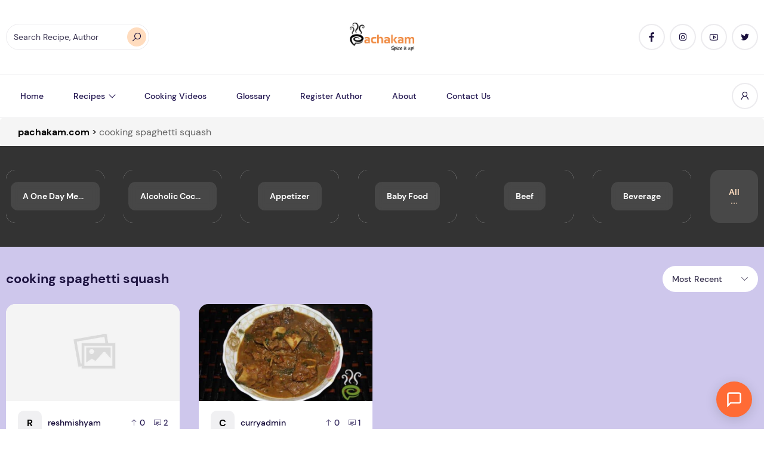

--- FILE ---
content_type: text/css
request_url: https://www.pachakam.com/wp-content/cache/perfmatters/www.pachakam.com/css/tag.used.css?ver=1767726205
body_size: 11355
content:
@-webkit-keyframes pulsate{0%{transform:scale(.1);opacity:0;}50%{opacity:1;}100%{transform:scale(1.2);opacity:0;}}@keyframes pulsate{0%{transform:scale(.1);opacity:0;}50%{opacity:1;}100%{transform:scale(1.2);opacity:0;}}@-moz-keyframes pulsate{0%{transform:scale(.1);opacity:0;}50%{opacity:1;}100%{transform:scale(1.2);opacity:0;}}@-o-keyframes pulsate{0%{transform:scale(.1);opacity:0;}50%{opacity:1;}100%{transform:scale(1.2);opacity:0;}}@-ms-keyframes pulsate{0%{transform:scale(.1);opacity:0;}50%{opacity:1;}100%{transform:scale(1.2);opacity:0;}}:root{--comment-rating-star-color:#343434;}:root{--wprm-popup-font-size:16px;--wprm-popup-background:#fff;--wprm-popup-title:#000;--wprm-popup-content:#444;--wprm-popup-button-background:#5a822b;--wprm-popup-button-text:#fff;}@keyframes wprmPopupModalFadeIn{0%{opacity:0;}to{opacity:1;}}@keyframes wprmPopupModalFadeOut{0%{opacity:1;}to{opacity:0;}}@keyframes wprmPopupModalSlideIn{0%{transform:translateY(15%);}to{transform:translateY(0);}}@keyframes wprmPopupModalSlideOut{0%{transform:translateY(0);}to{transform:translateY(-10%);}}[data-tippy-root]{max-width:calc(100vw - 10px);}@keyframes wprmSpin{to{-webkit-transform:rotate(1turn);}}@-webkit-keyframes wprmSpin{to{-webkit-transform:rotate(1turn);}}@keyframes wprmtimerblink{50%{opacity:.5;}}:root{--wprm-list-checkbox-size:18px;--wprm-list-checkbox-left-position:0px;--wprm-list-checkbox-top-position:0px;--wprm-list-checkbox-background:#fff;--wprm-list-checkbox-borderwidth:1px;--wprm-list-checkbox-border-style:solid;--wprm-list-checkbox-border-color:inherit;--wprm-list-checkbox-border-radius:0px;--wprm-list-checkbox-check-width:2px;--wprm-list-checkbox-check-color:inherit;}body{--extendify--spacing--large:var(--wp--custom--spacing--large,clamp(2em,8vw,8em)) !important;--wp--preset--font-size--ext-small:1rem !important;--wp--preset--font-size--ext-medium:1.125rem !important;--wp--preset--font-size--ext-large:clamp(1.65rem,3.5vw,2.15rem) !important;--wp--preset--font-size--ext-x-large:clamp(3rem,6vw,4.75rem) !important;--wp--preset--font-size--ext-xx-large:clamp(3.25rem,7.5vw,5.75rem) !important;--wp--preset--color--black:#000 !important;--wp--preset--color--white:#fff !important;}:root{--recipebot-primary-color:#ff6b35;--recipebot-primary-dark:#e65a28;--recipebot-bg:#fff;--recipebot-text:#333;--recipebot-border:#e0e0e0;--recipebot-shadow:0 4px 20px rgba(0,0,0,.15);--recipebot-radius:12px;}.recipebot-widget *{box-sizing:border-box;}.recipebot-toggle{position:fixed;width:60px;height:60px;border-radius:50%;background:var(--recipebot-primary-color);border:none;box-shadow:var(--recipebot-shadow);cursor:pointer;z-index:999999;transition:all .3s ease;display:flex;align-items:center;justify-content:center;}.recipebot-bottom-right .recipebot-toggle{bottom:20px;right:20px;}.recipebot-toggle:hover{transform:scale(1.1);background:var(--recipebot-primary-dark);}.recipebot-toggle svg{width:28px;height:28px;color:white;transition:all .3s ease;}.recipebot-toggle .recipebot-close-icon{display:none;}.recipebot-chat-window{position:fixed;width:380px;height:600px;max-height:80vh;background:var(--recipebot-bg);border-radius:var(--recipebot-radius);box-shadow:var(--recipebot-shadow);z-index:999998;display:none;flex-direction:column;overflow:hidden;transition:all .3s ease;}.recipebot-bottom-right .recipebot-chat-window{bottom:90px;right:20px;}@keyframes recipebot-slide-up{from{opacity:0;transform:translateY(20px);}to{opacity:1;transform:translateY(0);}}.recipebot-floating .recipebot-toggle{display:flex;}.recipebot-floating .recipebot-chat-window{display:none;}.recipebot-header{background:var(--recipebot-primary-color);color:white;padding:16px 20px;display:flex;align-items:center;gap:12px;}.recipebot-avatar{width:40px;height:40px;background:rgba(255,255,255,.2);border-radius:50%;display:flex;align-items:center;justify-content:center;}.recipebot-avatar svg{width:24px;height:24px;color:white;}.recipebot-title{flex:1;}.recipebot-name{font-weight:600;font-size:16px;}.recipebot-status{font-size:12px;opacity:.9;display:flex;align-items:center;gap:6px;}.recipebot-status-indicator{width:8px;height:8px;background:#4ade80;border-radius:50%;animation:recipebot-pulse 2s infinite;}@keyframes recipebot-pulse{0%,100%{opacity:1;}50%{opacity:.5;}}.recipebot-minimize{background:none;border:none;cursor:pointer;padding:4px;color:white;opacity:.8;transition:opacity .2s;}.recipebot-minimize:hover{opacity:1;}.recipebot-minimize svg{width:20px;height:20px;}.recipebot-messages{flex:1;overflow-y:auto;padding:20px;background:#f8f9fa;scroll-behavior:smooth;}.recipebot-messages::-webkit-scrollbar{width:6px;}.recipebot-messages::-webkit-scrollbar-track{background:transparent;}.recipebot-messages::-webkit-scrollbar-thumb{background:#cbd5e0;border-radius:3px;}.recipebot-message{display:flex;margin-bottom:16px;animation:recipebot-message-appear .3s ease;}@keyframes recipebot-message-appear{from{opacity:0;transform:translateY(10px);}to{opacity:1;transform:translateY(0);}}.recipebot-message-avatar{width:32px;height:32px;border-radius:50%;display:flex;align-items:center;justify-content:center;font-size:18px;flex-shrink:0;margin-right:10px;}.recipebot-message-content{flex:1;}.recipebot-message-bubble{background:white;padding:12px 16px;border-radius:12px;box-shadow:0 1px 2px rgba(0,0,0,.05);word-wrap:break-word;max-width:85%;}.recipebot-typing{padding:10px 20px;background:#f8f9fa;display:flex;gap:4px;align-items:center;}.recipebot-typing-dot{width:8px;height:8px;background:#94a3b8;border-radius:50%;animation:recipebot-typing-bounce 1.4s infinite ease-in-out both;}.recipebot-typing-dot:nth-child(1){animation-delay:-.32s;}.recipebot-typing-dot:nth-child(2){animation-delay:-.16s;}@keyframes recipebot-typing-bounce{0%,80%,100%{transform:scale(0);}40%{transform:scale(1);}}.recipebot-input-area{padding:16px;background:white;border-top:1px solid var(--recipebot-border);}.recipebot-form{display:flex;gap:10px;}.recipebot-input{flex:1;padding:12px 16px;border:1px solid var(--recipebot-border);border-radius:24px;font-size:14px;outline:none;transition:border-color .2s;}.recipebot-input:focus{border-color:var(--recipebot-primary-color);}.recipebot-send-btn{width:44px;height:44px;background:var(--recipebot-primary-color);border:none;border-radius:50%;cursor:pointer;display:flex;align-items:center;justify-content:center;transition:all .2s;flex-shrink:0;}.recipebot-send-btn:hover{background:var(--recipebot-primary-dark);transform:scale(1.05);}.recipebot-send-btn:disabled{opacity:.5;cursor:not-allowed;}.recipebot-send-btn svg{width:20px;height:20px;color:white;}.recipebot-rate-limit-notice{padding:12px 20px;background:#fef3c7;border-top:1px solid #fbbf24;color:#92400e;font-size:13px;display:flex;align-items:center;gap:8px;}@media (max-width: 480px){.recipebot-chat-window{position:fixed !important;width:100% !important;height:100% !important;max-height:100vh !important;border-radius:0 !important;bottom:0 !important;right:0 !important;left:0 !important;top:0 !important;z-index:999999 !important;}.recipebot-toggle{width:56px;height:56px;z-index:999998 !important;bottom:80px !important;right:15px !important;}.recipebot-widget{z-index:999997 !important;}.recipebot-input-area{padding:12px;z-index:999999 !important;position:relative;background:white;}.recipebot-form{display:flex;gap:8px;align-items:center;}.recipebot-input{flex:1;min-width:0;padding:10px 14px;font-size:16px;}.recipebot-send-btn{width:44px;height:44px;flex-shrink:0;}.recipebot-header{padding:12px 16px;}.recipebot-minimize{width:36px;height:36px;z-index:10;}.recipebot-messages{height:calc(100vh - 140px);padding:12px;}}@media (max-width: 360px){.recipebot-toggle{width:50px;height:50px;bottom:70px !important;right:10px !important;}.recipebot-send-btn{width:40px;height:40px;}.recipebot-input{padding:8px 12px;}}*,::after,::before{box-sizing:border-box;}:root{-moz-tab-size:4;-o-tab-size:4;tab-size:4;}html{line-height:1.15;-webkit-text-size-adjust:100%;}body{margin:0;}body{font-family:system-ui,-apple-system,"Segoe UI",Roboto,Helvetica,Arial,sans-serif,"Apple Color Emoji","Segoe UI Emoji";}button,input,optgroup,select,textarea{font-family:inherit;font-size:100%;line-height:1.15;margin:0;}button,select{text-transform:none;}[type=button],[type=reset],[type=submit],button{-webkit-appearance:button;}::-moz-focus-inner{border-style:none;padding:0;}:-moz-focusring{outline:1px dotted ButtonText;}:-moz-ui-invalid{box-shadow:none;}::-webkit-inner-spin-button,::-webkit-outer-spin-button{height:auto;}[type=search]{-webkit-appearance:textfield;outline-offset:-2px;}::-webkit-search-decoration{-webkit-appearance:none;}::-webkit-file-upload-button{-webkit-appearance:button;font:inherit;}blockquote,dd,dl,figure,h1,h2,h3,h4,h5,h6,hr,p,pre{margin:0;}button{background-color:transparent;background-image:none;}button:focus{outline:1px dotted;outline:5px auto -webkit-focus-ring-color;}ol,ul{list-style:none;margin:0;padding:0;}html{font-family:ui-sans-serif,system-ui,-apple-system,BlinkMacSystemFont,"Segoe UI",Roboto,"Helvetica Neue",Arial,"Noto Sans",sans-serif,"Apple Color Emoji","Segoe UI Emoji","Segoe UI Symbol","Noto Color Emoji";line-height:1.5;}body{font-family:inherit;line-height:inherit;}*,::after,::before{box-sizing:border-box;border-width:0;border-style:solid;border-color:#f0f0f2;}img{border-style:solid;}input::-moz-placeholder,textarea::-moz-placeholder{opacity:1;color:#dbdade;}input:-ms-input-placeholder,textarea:-ms-input-placeholder{opacity:1;color:#dbdade;}input::placeholder,textarea::placeholder{opacity:1;color:#dbdade;}[role=button],button{cursor:pointer;}h1,h2,h3,h4,h5,h6{font-size:inherit;font-weight:inherit;}a{color:inherit;text-decoration:inherit;}button,input,optgroup,select,textarea{padding:0;line-height:inherit;color:inherit;}audio,canvas,embed,iframe,img,object,svg,video{display:block;vertical-align:middle;}img,video{max-width:100%;height:auto;}*{--tw-shadow:0 0 rgba(0,0,0,0);--tw-ring-offset-width:0px;--tw-ring-offset-color:#fff;--tw-ring-color:rgba(59,130,246,.5);--tw-ring-offset-shadow:0 0 rgba(0,0,0,0);--tw-ring-shadow:0 0 rgba(0,0,0,0);}[multiple],[type=date],[type=datetime-local],[type=email],[type=month],[type=number],[type=password],[type=search],[type=tel],[type=text],[type=time],[type=url],[type=week],select,textarea{-webkit-appearance:none;-moz-appearance:none;appearance:none;background-color:#fff;border-color:#bdbbc4;border-width:1px;border-radius:0;padding-top:.5rem;padding-right:.75rem;padding-bottom:.5rem;padding-left:.75rem;font-size:1rem;line-height:1.5rem;}[multiple]:focus,[type=date]:focus,[type=datetime-local]:focus,[type=email]:focus,[type=month]:focus,[type=number]:focus,[type=password]:focus,[type=search]:focus,[type=tel]:focus,[type=text]:focus,[type=time]:focus,[type=url]:focus,[type=week]:focus,select:focus,textarea:focus{outline:2px solid transparent;outline-offset:2px;--tw-ring-offset-width:0px;--tw-ring-offset-color:#fff;--tw-ring-color:#2563eb;--tw-ring-offset-shadow:var(--tw-ring-inset) 0 0 0 var(--tw-ring-offset-width) var(--tw-ring-offset-color);--tw-ring-shadow:var(--tw-ring-inset) 0 0 0 calc(1px + var(--tw-ring-offset-width)) var(--tw-ring-color);box-shadow:var(--tw-ring-offset-shadow),var(--tw-ring-shadow),var(--tw-shadow,0 0 rgba(0,0,0,0));border-color:#2563eb;}input::-moz-placeholder,textarea::-moz-placeholder{color:#bdbbc4;opacity:1;}input:-ms-input-placeholder,textarea:-ms-input-placeholder{color:#bdbbc4;opacity:1;}input::placeholder,textarea::placeholder{color:#bdbbc4;opacity:1;}::-webkit-datetime-edit-fields-wrapper{padding:0;}::-webkit-date-and-time-value{min-height:1.5em;}[multiple]{background-image:initial;background-position:initial;background-repeat:unset;background-size:initial;padding-right:.75rem;-webkit-print-color-adjust:unset;color-adjust:unset;}[type=checkbox],[type=radio]{-webkit-appearance:none;-moz-appearance:none;appearance:none;padding:0;-webkit-print-color-adjust:exact;color-adjust:exact;display:inline-block;vertical-align:middle;background-origin:border-box;-webkit-user-select:none;-moz-user-select:none;-ms-user-select:none;user-select:none;flex-shrink:0;height:1rem;width:1rem;color:#2563eb;background-color:#fff;border-color:#bdbbc4;border-width:1px;}[type=checkbox]{border-radius:0;}[type=radio]{border-radius:100%;}[type=checkbox]:focus,[type=radio]:focus{outline:2px solid transparent;outline-offset:2px;--tw-ring-offset-width:2px;--tw-ring-offset-color:#fff;--tw-ring-color:#2563eb;--tw-ring-offset-shadow:var(--tw-ring-inset) 0 0 0 var(--tw-ring-offset-width) var(--tw-ring-offset-color);--tw-ring-shadow:var(--tw-ring-inset) 0 0 0 calc(2px + var(--tw-ring-offset-width)) var(--tw-ring-color);box-shadow:var(--tw-ring-offset-shadow),var(--tw-ring-shadow),var(--tw-shadow,0 0 rgba(0,0,0,0));}[type=checkbox]:checked,[type=radio]:checked{border-color:transparent;background-color:currentColor;background-size:100% 100%;background-position:center;background-repeat:no-repeat;}[type=checkbox]:checked{background-image:url("data:image/svg+xml,%3csvg viewBox=\'0 0 16 16\' fill=\'white\' xmlns=\'http://www.w3.org/2000/svg\'%3e%3cpath d=\'M12.207 4.793a1 1 0 010 1.414l-5 5a1 1 0 01-1.414 0l-2-2a1 1 0 011.414-1.414L6.5 9.086l4.293-4.293a1 1 0 011.414 0z\'/%3e%3c/svg%3e");}[type=radio]:checked{background-image:url("data:image/svg+xml,%3csvg viewBox=\'0 0 16 16\' fill=\'white\' xmlns=\'http://www.w3.org/2000/svg\'%3e%3ccircle cx=\'8\' cy=\'8\' r=\'3\'/%3e%3c/svg%3e");}[type=checkbox]:checked:focus,[type=checkbox]:checked:hover,[type=radio]:checked:focus,[type=radio]:checked:hover{border-color:transparent;background-color:currentColor;}[type=checkbox]:indeterminate{background-image:url("data:image/svg+xml,%3csvg xmlns=\'http://www.w3.org/2000/svg\' fill=\'none\' viewBox=\'0 0 16 16\'%3e%3cpath stroke=\'white\' stroke-linecap=\'round\' stroke-linejoin=\'round\' stroke-width=\'2\' d=\'M4 8h8\'/%3e%3c/svg%3e");border-color:transparent;background-color:currentColor;background-size:100% 100%;background-position:center;background-repeat:no-repeat;}[type=checkbox]:indeterminate:focus,[type=checkbox]:indeterminate:hover{border-color:transparent;background-color:currentColor;}[type=file]{background:unset;border-color:inherit;border-width:0;border-radius:0;padding:0;font-size:unset;line-height:inherit;}[type=file]:focus{outline:1px auto -webkit-focus-ring-color;}.container{width:100%;margin-right:auto;margin-left:auto;padding-right:10px;padding-left:10px;}@media (min-width:640px){.container{max-width:640px;}}@media (min-width:768px){.container{max-width:768px;}}@media (min-width:1024px){.container{max-width:1024px;}}@media (min-width:1280px){.container{max-width:1280px;}}@media (min-width:1536px){.container{max-width:1536px;padding-right:128px;padding-left:128px;}}body[class] .sr-only{position:absolute;width:1px;height:1px;padding:0;margin:-1px;overflow:hidden;clip:rect(0,0,0,0);white-space:nowrap;border-width:0;}body[class] .relative{position:relative;}body[class] .absolute{position:absolute;}body[class] .fixed{position:fixed;}body[class] .inset-0{top:0;right:0;bottom:0;left:0;}body[class] .inset-y-0{top:0;bottom:0;}body[class] .right-0{right:0;}body[class] .left-1{left:.25rem;}body[class] .top-1\/2{top:50%;}body[class] .left-0{left:0;}body[class] .left-1\/2{left:50%;}body[class] .right-1{right:.25rem;}body[class] .top-1{top:.25rem;}body[class] .bottom-full{bottom:100%;}body[class] .left-2\/4{left:50%;}body[class] .z-50{z-index:50;}body[class] .z-0{z-index:0;}body[class] .z-10{z-index:10;}body[class] .z-max{z-index:2147483647;}body[class] .my-5{margin-top:1.25rem;margin-bottom:1.25rem;}body[class] .my-1{margin-top:.25rem;margin-bottom:.25rem;}body[class] .my-2{margin-top:.5rem;margin-bottom:.5rem;}body[class] .my-3{margin-top:.75rem;margin-bottom:.75rem;}body[class] .my-4{margin-top:1rem;margin-bottom:1rem;}body[class] .my-6{margin-top:1.5rem;margin-bottom:1.5rem;}body[class] .my-7{margin-top:1.75rem;margin-bottom:1.75rem;}body[class] .my-8{margin-top:2rem;margin-bottom:2rem;}body[class] .my-9{margin-top:2.25rem;margin-bottom:2.25rem;}body[class] .my-10{margin-top:2.5rem;margin-bottom:2.5rem;}body[class] .my-11{margin-top:2.75rem;margin-bottom:2.75rem;}body[class] .my-12{margin-top:3rem;margin-bottom:3rem;}body[class] .my-13{margin-top:3.125rem;margin-bottom:3.125rem;}body[class] .my-14{margin-top:3.5rem;margin-bottom:3.5rem;}body[class] .my-16{margin-top:4rem;margin-bottom:4rem;}body[class] .mb-5{margin-bottom:1.25rem;}body[class] .mb-13{margin-bottom:3.125rem;}body[class] .mt-2{margin-top:.5rem;}body[class] .mt-5{margin-top:1.25rem;}body[class] .ml-1{margin-left:.25rem;}body[class] .mb-7{margin-bottom:1.75rem;}body[class] .mb-8{margin-bottom:2rem;}body[class] .mt-10{margin-top:2.5rem;}body[class] .mt-6{margin-top:1.5rem;}body[class] .mb-1{margin-bottom:.25rem;}body[class] .mb-2{margin-bottom:.5rem;}body[class] .mb-3{margin-bottom:.75rem;}body[class] .mb-4{margin-bottom:1rem;}body[class] .mb-6{margin-bottom:1.5rem;}body[class] .mb-9{margin-bottom:2.25rem;}body[class] .mb-10{margin-bottom:2.5rem;}body[class] .mb-11{margin-bottom:2.75rem;}body[class] .mb-12{margin-bottom:3rem;}body[class] .mb-14{margin-bottom:3.5rem;}body[class] .mb-16{margin-bottom:4rem;}body[class] .mt-1{margin-top:.25rem;}body[class] .mt-3{margin-top:.75rem;}body[class] .mt-4{margin-top:1rem;}body[class] .mt-7{margin-top:1.75rem;}body[class] .mt-8{margin-top:2rem;}body[class] .mt-9{margin-top:2.25rem;}body[class] .mt-11{margin-top:2.75rem;}body[class] .mt-12{margin-top:3rem;}body[class] .mt-13{margin-top:3.125rem;}body[class] .mt-14{margin-top:3.5rem;}body[class] .mt-16{margin-top:4rem;}body[class] .ml-2{margin-left:.5rem;}body[class] .ml-3{margin-left:.75rem;}body[class] .ml-4{margin-left:1rem;}body[class] .ml-5{margin-left:1.25rem;}body[class] .ml-6{margin-left:1.5rem;}body[class] .ml-7{margin-left:1.75rem;}body[class] .ml-8{margin-left:2rem;}body[class] .ml-9{margin-left:2.25rem;}body[class] .ml-10{margin-left:2.5rem;}body[class] .ml-11{margin-left:2.75rem;}body[class] .ml-12{margin-left:3rem;}body[class] .ml-13{margin-left:3.125rem;}body[class] .ml-14{margin-left:3.5rem;}body[class] .ml-16{margin-left:4rem;}body[class] .mr-1{margin-right:.25rem;}body[class] .mr-2{margin-right:.5rem;}body[class] .mr-3{margin-right:.75rem;}body[class] .mr-4{margin-right:1rem;}body[class] .mr-5{margin-right:1.25rem;}body[class] .mr-6{margin-right:1.5rem;}body[class] .mr-7{margin-right:1.75rem;}body[class] .mr-8{margin-right:2rem;}body[class] .mr-9{margin-right:2.25rem;}body[class] .mr-10{margin-right:2.5rem;}body[class] .mr-11{margin-right:2.75rem;}body[class] .mr-12{margin-right:3rem;}body[class] .mr-13{margin-right:3.125rem;}body[class] .mr-14{margin-right:3.5rem;}body[class] .mr-16{margin-right:4rem;}body[class] .mr-1px{margin-right:1px;}body[class] .ml-10px{margin-left:10px;}body[class] .mt-auto{margin-top:auto;}body[class] .block{display:block;}body[class] .inline-block{display:inline-block;}body[class] .flex{display:flex;}body[class] .inline-flex{display:inline-flex;}body[class] .grid{display:grid;}body[class] .hidden{display:none;}body[class] .\!hidden{display:none !important;}body[class] .h-full{height:100%;}body[class] .h-11{height:2.75rem;}body[class] .h-8{height:2rem;}body[class] .h-14{height:3.5rem;}body[class] .h-10{height:2.5rem;}body[class] .h-6{height:1.5rem;}body[class] .h-0{height:0;}body[class] .h-\[22px\]{height:22px;}body[class] .w-16{width:4rem;}body[class] .w-full{width:100%;}body[class] .w-52{width:13rem;}body[class] .w-8{width:2rem;}body[class] .w-10{width:2.5rem;}body[class] .w-6{width:1.5rem;}body[class] .w-screen{width:100vw;}body[class] .w-11{width:2.75rem;}body[class] .w-56{width:14rem;}body[class] .w-\[22px\]{width:22px;}body[class] .min-w-\[120px\]{min-width:120px;}body[class] .max-w-full{max-width:100%;}body[class] .max-w-sm{max-width:24rem;}body[class] .max-w-\[70\%\]{max-width:70%;}body[class] .flex-shrink-0{flex-shrink:0;}body[class] .flex-grow{flex-grow:1;}body[class] .transform{--tw-translate-x:0;--tw-translate-y:0;--tw-rotate:0;--tw-skew-x:0;--tw-skew-y:0;--tw-scale-x:1;--tw-scale-y:1;transform:translateX(var(--tw-translate-x)) translateY(var(--tw-translate-y)) rotate(var(--tw-rotate)) skewX(var(--tw-skew-x)) skewY(var(--tw-skew-y)) scaleX(var(--tw-scale-x)) scaleY(var(--tw-scale-y));}body[class] .origin-top-right{transform-origin:top right;}body[class] .-translate-y-1\/2{--tw-translate-y:-50%;}body[class] .-translate-x-1\/2{--tw-translate-x:-50%;}body[class] .-translate-x-2\/4{--tw-translate-x:-50%;}body[class] .grid-cols-1{grid-template-columns:repeat(1,minmax(0,1fr));}body[class] .grid-cols-2{grid-template-columns:repeat(2,minmax(0,1fr));}body[class] .grid-cols-3{grid-template-columns:repeat(3,minmax(0,1fr));}body[class] .grid-cols-4{grid-template-columns:repeat(4,minmax(0,1fr));}body[class] .grid-cols-5{grid-template-columns:repeat(5,minmax(0,1fr));}body[class] .grid-cols-6{grid-template-columns:repeat(6,minmax(0,1fr));}body[class] .grid-cols-7{grid-template-columns:repeat(7,minmax(0,1fr));}body[class] .grid-cols-8{grid-template-columns:repeat(8,minmax(0,1fr));}body[class] .grid-cols-9{grid-template-columns:repeat(9,minmax(0,1fr));}body[class] .grid-cols-10{grid-template-columns:repeat(10,minmax(0,1fr));}body[class] .grid-cols-11{grid-template-columns:repeat(11,minmax(0,1fr));}body[class] .grid-cols-12{grid-template-columns:repeat(12,minmax(0,1fr));}body[class] .flex-col{flex-direction:column;}body[class] .flex-wrap{flex-wrap:wrap;}body[class] .items-center{align-items:center;}body[class] .justify-between{justify-content:space-between;}body[class] .justify-center{justify-content:center;}body[class] .justify-end{justify-content:flex-end;}body[class] .gap-5{gap:1.25rem;}body[class] .gap-4{gap:1rem;}body[class] .gap-3{gap:.75rem;}body[class] .gap-0{gap:0;}body[class] .gap-1{gap:.25rem;}body[class] .gap-2{gap:.5rem;}body[class] .gap-6{gap:1.5rem;}body[class] .gap-7{gap:1.75rem;}body[class] .gap-8{gap:2rem;}body[class] .gap-9{gap:2.25rem;}body[class] .gap-10{gap:2.5rem;}body[class] .gap-11{gap:2.75rem;}body[class] .space-x-3>:not([hidden])~:not([hidden]){--tw-space-x-reverse:0;margin-right:calc(.75rem * var(--tw-space-x-reverse));margin-left:calc(.75rem * calc(1 - var(--tw-space-x-reverse)));}body[class] .space-x-4>:not([hidden])~:not([hidden]){--tw-space-x-reverse:0;margin-right:calc(1rem * var(--tw-space-x-reverse));margin-left:calc(1rem * calc(1 - var(--tw-space-x-reverse)));}body[class] .space-x-2>:not([hidden])~:not([hidden]){--tw-space-x-reverse:0;margin-right:calc(.5rem * var(--tw-space-x-reverse));margin-left:calc(.5rem * calc(1 - var(--tw-space-x-reverse)));}body[class] .space-y-5>:not([hidden])~:not([hidden]){--tw-space-y-reverse:0;margin-top:calc(1.25rem * calc(1 - var(--tw-space-y-reverse)));margin-bottom:calc(1.25rem * var(--tw-space-y-reverse));}body[class] .space-y-2>:not([hidden])~:not([hidden]){--tw-space-y-reverse:0;margin-top:calc(.5rem * calc(1 - var(--tw-space-y-reverse)));margin-bottom:calc(.5rem * var(--tw-space-y-reverse));}body[class] .space-y-6>:not([hidden])~:not([hidden]){--tw-space-y-reverse:0;margin-top:calc(1.5rem * calc(1 - var(--tw-space-y-reverse)));margin-bottom:calc(1.5rem * var(--tw-space-y-reverse));}body[class] .space-y-8>:not([hidden])~:not([hidden]){--tw-space-y-reverse:0;margin-top:calc(2rem * calc(1 - var(--tw-space-y-reverse)));margin-bottom:calc(2rem * var(--tw-space-y-reverse));}body[class] .space-y-14>:not([hidden])~:not([hidden]){--tw-space-y-reverse:0;margin-top:calc(3.5rem * calc(1 - var(--tw-space-y-reverse)));margin-bottom:calc(3.5rem * var(--tw-space-y-reverse));}body[class] .space-x-0>:not([hidden])~:not([hidden]){--tw-space-x-reverse:0;margin-right:calc(0px * var(--tw-space-x-reverse));margin-left:calc(0px * calc(1 - var(--tw-space-x-reverse)));}body[class] .space-x-1>:not([hidden])~:not([hidden]){--tw-space-x-reverse:0;margin-right:calc(.25rem * var(--tw-space-x-reverse));margin-left:calc(.25rem * calc(1 - var(--tw-space-x-reverse)));}body[class] .space-x-5>:not([hidden])~:not([hidden]){--tw-space-x-reverse:0;margin-right:calc(1.25rem * var(--tw-space-x-reverse));margin-left:calc(1.25rem * calc(1 - var(--tw-space-x-reverse)));}body[class] .space-x-6>:not([hidden])~:not([hidden]){--tw-space-x-reverse:0;margin-right:calc(1.5rem * var(--tw-space-x-reverse));margin-left:calc(1.5rem * calc(1 - var(--tw-space-x-reverse)));}body[class] .space-x-7>:not([hidden])~:not([hidden]){--tw-space-x-reverse:0;margin-right:calc(1.75rem * var(--tw-space-x-reverse));margin-left:calc(1.75rem * calc(1 - var(--tw-space-x-reverse)));}body[class] .space-x-8>:not([hidden])~:not([hidden]){--tw-space-x-reverse:0;margin-right:calc(2rem * var(--tw-space-x-reverse));margin-left:calc(2rem * calc(1 - var(--tw-space-x-reverse)));}body[class] .space-x-9>:not([hidden])~:not([hidden]){--tw-space-x-reverse:0;margin-right:calc(2.25rem * var(--tw-space-x-reverse));margin-left:calc(2.25rem * calc(1 - var(--tw-space-x-reverse)));}body[class] .space-x-10>:not([hidden])~:not([hidden]){--tw-space-x-reverse:0;margin-right:calc(2.5rem * var(--tw-space-x-reverse));margin-left:calc(2.5rem * calc(1 - var(--tw-space-x-reverse)));}body[class] .space-x-11>:not([hidden])~:not([hidden]){--tw-space-x-reverse:0;margin-right:calc(2.75rem * var(--tw-space-x-reverse));margin-left:calc(2.75rem * calc(1 - var(--tw-space-x-reverse)));}body[class] .space-y-0>:not([hidden])~:not([hidden]){--tw-space-y-reverse:0;margin-top:calc(0px * calc(1 - var(--tw-space-y-reverse)));margin-bottom:calc(0px * var(--tw-space-y-reverse));}body[class] .space-y-1>:not([hidden])~:not([hidden]){--tw-space-y-reverse:0;margin-top:calc(.25rem * calc(1 - var(--tw-space-y-reverse)));margin-bottom:calc(.25rem * var(--tw-space-y-reverse));}body[class] .space-y-3>:not([hidden])~:not([hidden]){--tw-space-y-reverse:0;margin-top:calc(.75rem * calc(1 - var(--tw-space-y-reverse)));margin-bottom:calc(.75rem * var(--tw-space-y-reverse));}body[class] .space-y-4>:not([hidden])~:not([hidden]){--tw-space-y-reverse:0;margin-top:calc(1rem * calc(1 - var(--tw-space-y-reverse)));margin-bottom:calc(1rem * var(--tw-space-y-reverse));}body[class] .space-y-7>:not([hidden])~:not([hidden]){--tw-space-y-reverse:0;margin-top:calc(1.75rem * calc(1 - var(--tw-space-y-reverse)));margin-bottom:calc(1.75rem * var(--tw-space-y-reverse));}body[class] .space-y-9>:not([hidden])~:not([hidden]){--tw-space-y-reverse:0;margin-top:calc(2.25rem * calc(1 - var(--tw-space-y-reverse)));margin-bottom:calc(2.25rem * var(--tw-space-y-reverse));}body[class] .space-y-10>:not([hidden])~:not([hidden]){--tw-space-y-reverse:0;margin-top:calc(2.5rem * calc(1 - var(--tw-space-y-reverse)));margin-bottom:calc(2.5rem * var(--tw-space-y-reverse));}body[class] .space-y-11>:not([hidden])~:not([hidden]){--tw-space-y-reverse:0;margin-top:calc(2.75rem * calc(1 - var(--tw-space-y-reverse)));margin-bottom:calc(2.75rem * var(--tw-space-y-reverse));}body[class] .space-x-3\.5>:not([hidden])~:not([hidden]){--tw-space-x-reverse:0;margin-right:calc(.875rem * var(--tw-space-x-reverse));margin-left:calc(.875rem * calc(1 - var(--tw-space-x-reverse)));}body[class] .divide-y>:not([hidden])~:not([hidden]){--tw-divide-y-reverse:0;border-top-width:calc(1px * calc(1 - var(--tw-divide-y-reverse)));border-bottom-width:calc(1px * var(--tw-divide-y-reverse));}body[class] .divide-gray-300>:not([hidden])~:not([hidden]){--tw-divide-opacity:1;border-color:rgba(236,235,238,var(--tw-divide-opacity));}body[class] .overflow-hidden{overflow:hidden;}body[class] .overflow-auto{overflow:auto;}body[class] .overflow-y-auto{overflow-y:auto;}body[class] .truncate{overflow:hidden;text-overflow:ellipsis;white-space:nowrap;}body[class] .rounded-2xl{border-radius:1rem;}body[class] .rounded-full{border-radius:9999px;}body[class] .rounded-md{border-radius:.375rem;}body[class] .rounded-2\.5xl{border-radius:1.375rem;}body[class] .rounded-1\.5xl{border-radius:.75rem;}body[class] .rounded-xl{border-radius:.625rem;}body[class] .border-2{border-width:2px;}body[class] .border-b{border-bottom-width:1px;}body[class] .border-gray-300{--tw-border-opacity:1;border-color:rgba(236,235,238,var(--tw-border-opacity));}body[class] .border-gray-200{--tw-border-opacity:1;border-color:rgba(240,240,242,var(--tw-border-opacity));}body[class] .bg-gray-200{--tw-bg-opacity:1;background-color:rgba(240,240,242,var(--tw-bg-opacity));}body[class] .bg-primary{--tw-bg-opacity:1;background-color:rgba(255,220,190,var(--tw-bg-opacity));}body[class] .bg-gray-100{--tw-bg-opacity:1;background-color:rgba(247,246,249,var(--tw-bg-opacity));}body[class] .bg-gray-900{--tw-bg-opacity:1;background-color:rgba(27,17,62,var(--tw-bg-opacity));}body[class] .bg-white{--tw-bg-opacity:1;background-color:rgba(255,255,255,var(--tw-bg-opacity));}body[class] .bg-transparent{background-color:transparent;}body[class] .bg-gray-800{--tw-bg-opacity:1;background-color:rgba(40,28,85,var(--tw-bg-opacity));}body[class] .bg-gray-400{--tw-bg-opacity:1;background-color:rgba(219,218,222,var(--tw-bg-opacity));}body[class] .bg-gray-700{--tw-bg-opacity:1;background-color:rgba(61,55,83,var(--tw-bg-opacity));}body[class] .bg-opacity-10{--tw-bg-opacity:.1;}body[class] .bg-opacity-40{--tw-bg-opacity:.4;}body[class] .bg-opacity-90{--tw-bg-opacity:.9;}body[class] .bg-opacity-25{--tw-bg-opacity:.25;}body[class] .bg-cover{background-size:cover;}body[class] .stroke-2{stroke-width:2;}body[class] .object-cover{-o-object-fit:cover;object-fit:cover;}body[class] .p-1{padding:.25rem;}body[class] .p-2{padding:.5rem;}body[class] .p-5{padding:1.25rem;}body[class] .p-3px{padding:3px;}body[class] .p-10{padding:2.5rem;}body[class] .p-1px{padding:1px;}body[class] .py-8{padding-top:2rem;padding-bottom:2rem;}body[class] .py-10{padding-top:2.5rem;padding-bottom:2.5rem;}body[class] .px-4{padding-left:1rem;padding-right:1rem;}body[class] .py-2\.5{padding-top:.625rem;padding-bottom:.625rem;}body[class] .py-2{padding-top:.5rem;padding-bottom:.5rem;}body[class] .py-1{padding-top:.25rem;padding-bottom:.25rem;}body[class] .px-5{padding-left:1.25rem;padding-right:1.25rem;}body[class] .py-4{padding-top:1rem;padding-bottom:1rem;}body[class] .py-13{padding-top:3.125rem;padding-bottom:3.125rem;}body[class] .px-3{padding-left:.75rem;padding-right:.75rem;}body[class] .py-3{padding-top:.75rem;padding-bottom:.75rem;}body[class] .py-5{padding-top:1.25rem;padding-bottom:1.25rem;}body[class] .px-2{padding-left:.5rem;padding-right:.5rem;}body[class] .py-6{padding-top:1.5rem;padding-bottom:1.5rem;}body[class] .py-7{padding-top:1.75rem;padding-bottom:1.75rem;}body[class] .py-9{padding-top:2.25rem;padding-bottom:2.25rem;}body[class] .py-11{padding-top:2.75rem;padding-bottom:2.75rem;}body[class] .py-12{padding-top:3rem;padding-bottom:3rem;}body[class] .py-14{padding-top:3.5rem;padding-bottom:3.5rem;}body[class] .py-16{padding-top:4rem;padding-bottom:4rem;}body[class] .py-14px{padding-top:14px;padding-bottom:14px;}body[class] .px-10px{padding-left:10px;padding-right:10px;}body[class] .pl-14{padding-left:3.5rem;}body[class] .pt-10{padding-top:2.5rem;}body[class] .pt-7{padding-top:1.75rem;}body[class] .pb-6{padding-bottom:1.5rem;}body[class] .pb-1{padding-bottom:.25rem;}body[class] .pb-2{padding-bottom:.5rem;}body[class] .pb-3{padding-bottom:.75rem;}body[class] .pb-4{padding-bottom:1rem;}body[class] .pb-5{padding-bottom:1.25rem;}body[class] .pb-7{padding-bottom:1.75rem;}body[class] .pb-8{padding-bottom:2rem;}body[class] .pb-9{padding-bottom:2.25rem;}body[class] .pb-10{padding-bottom:2.5rem;}body[class] .pb-11{padding-bottom:2.75rem;}body[class] .pb-12{padding-bottom:3rem;}body[class] .pb-13{padding-bottom:3.125rem;}body[class] .pb-14{padding-bottom:3.5rem;}body[class] .pb-16{padding-bottom:4rem;}body[class] .pt-1{padding-top:.25rem;}body[class] .pt-2{padding-top:.5rem;}body[class] .pt-3{padding-top:.75rem;}body[class] .pt-4{padding-top:1rem;}body[class] .pt-5{padding-top:1.25rem;}body[class] .pt-6{padding-top:1.5rem;}body[class] .pt-8{padding-top:2rem;}body[class] .pt-9{padding-top:2.25rem;}body[class] .pt-11{padding-top:2.75rem;}body[class] .pt-12{padding-top:3rem;}body[class] .pt-13{padding-top:3.125rem;}body[class] .pt-14{padding-top:3.5rem;}body[class] .pt-16{padding-top:4rem;}body[class] .pl-1{padding-left:.25rem;}body[class] .pl-2{padding-left:.5rem;}body[class] .pl-3{padding-left:.75rem;}body[class] .pl-4{padding-left:1rem;}body[class] .pl-5{padding-left:1.25rem;}body[class] .pl-6{padding-left:1.5rem;}body[class] .pl-7{padding-left:1.75rem;}body[class] .pl-8{padding-left:2rem;}body[class] .pl-9{padding-left:2.25rem;}body[class] .pl-10{padding-left:2.5rem;}body[class] .pl-11{padding-left:2.75rem;}body[class] .pl-12{padding-left:3rem;}body[class] .pl-13{padding-left:3.125rem;}body[class] .pl-16{padding-left:4rem;}body[class] .pr-1{padding-right:.25rem;}body[class] .pr-2{padding-right:.5rem;}body[class] .pr-3{padding-right:.75rem;}body[class] .pr-4{padding-right:1rem;}body[class] .pr-5{padding-right:1.25rem;}body[class] .pr-6{padding-right:1.5rem;}body[class] .pr-7{padding-right:1.75rem;}body[class] .pr-8{padding-right:2rem;}body[class] .pr-9{padding-right:2.25rem;}body[class] .pr-10{padding-right:2.5rem;}body[class] .pr-11{padding-right:2.75rem;}body[class] .pr-12{padding-right:3rem;}body[class] .pr-13{padding-right:3.125rem;}body[class] .pr-14{padding-right:3.5rem;}body[class] .pr-16{padding-right:4rem;}body[class] .pt-56\.25\%{padding-top:56.25%;}body[class] .pt-62\.5\%{padding-top:62.5%;}body[class] .text-center{text-align:center;}body[class] .text-left{text-align:left;}body[class] .font-body{font-family:DMSans,system-ui,sans-serif;}body[class] .text-xl{font-size:1.25rem;line-height:1.75rem;}body[class] .text-xs{font-size:.75rem;line-height:1rem;}body[class] .text-sm{font-size:.8125rem;line-height:1.063rem;}body[class] .text-base{font-size:.875rem;line-height:1.5rem;}body[class] .text-lg{font-size:1.125rem;line-height:1.75rem;}body[class] .text-1\.375rem{font-size:1.375rem;line-height:1.82rem;}body[class] .text-2xl{font-size:1.5rem;line-height:2rem;}body[class] .text-body{font-size:1rem;line-height:1.6875rem;}body[class] .font-bold{font-weight:700;}body[class] .font-medium{font-weight:500;}body[class] .uppercase{text-transform:uppercase;}body[class] .capitalize{text-transform:capitalize;}body[class] .leading-tight{line-height:1.25;}body[class] .leading-none{line-height:1;}body[class] .leading-5{line-height:1.25rem;}body[class] .tracking-wider{letter-spacing:.05em;}body[class] .text-gray-600{--tw-text-opacity:1;color:rgba(123,119,141,var(--tw-text-opacity));}body[class] .text-gray-800{--tw-text-opacity:1;color:rgba(40,28,85,var(--tw-text-opacity));}body[class] .text-gray-900{--tw-text-opacity:1;color:rgba(27,17,62,var(--tw-text-opacity));}body[class] .text-primary{--tw-text-opacity:1;color:rgba(255,220,190,var(--tw-text-opacity));}body[class] .text-gray-700{--tw-text-opacity:1;color:rgba(61,55,83,var(--tw-text-opacity));}body[class] .text-gray-100{--tw-text-opacity:1;color:rgba(247,246,249,var(--tw-text-opacity));}body[class] .text-quateary{--tw-text-opacity:1;color:rgba(49,22,149,var(--tw-text-opacity));}body[class] .text-gray-500{--tw-text-opacity:1;color:rgba(189,187,196,var(--tw-text-opacity));}body[class] .text-white{--tw-text-opacity:1;color:rgba(255,255,255,var(--tw-text-opacity));}body[class] .text-gray-200{--tw-text-opacity:1;color:rgba(240,240,242,var(--tw-text-opacity));}body[class] .underline{text-decoration:underline;}body[class] .placeholder-gray-600::-moz-placeholder{--tw-placeholder-opacity:1;color:rgba(123,119,141,var(--tw-placeholder-opacity));}body[class] .placeholder-gray-600:-ms-input-placeholder{--tw-placeholder-opacity:1;color:rgba(123,119,141,var(--tw-placeholder-opacity));}body[class] .placeholder-gray-600::placeholder{--tw-placeholder-opacity:1;color:rgba(123,119,141,var(--tw-placeholder-opacity));}body[class] .placeholder-gray-700::-moz-placeholder{--tw-placeholder-opacity:1;color:rgba(61,55,83,var(--tw-placeholder-opacity));}body[class] .placeholder-gray-700:-ms-input-placeholder{--tw-placeholder-opacity:1;color:rgba(61,55,83,var(--tw-placeholder-opacity));}body[class] .placeholder-gray-700::placeholder{--tw-placeholder-opacity:1;color:rgba(61,55,83,var(--tw-placeholder-opacity));}body[class] .opacity-80{opacity:.8;}body[class] .shadow-lg{--tw-shadow:0 10px 15px -3px rgba(0,0,0,.1),0 4px 6px -2px rgba(0,0,0,.05);box-shadow:var(--tw-ring-offset-shadow,0 0 rgba(0,0,0,0)),var(--tw-ring-shadow,0 0 rgba(0,0,0,0)),var(--tw-shadow);}body[class] .shadow-xl{--tw-shadow:0 20px 25px -5px rgba(0,0,0,.1),0 10px 10px -5px rgba(0,0,0,.04);box-shadow:var(--tw-ring-offset-shadow,0 0 rgba(0,0,0,0)),var(--tw-ring-shadow,0 0 rgba(0,0,0,0)),var(--tw-shadow);}body[class] .ring-1{--tw-ring-offset-shadow:var(--tw-ring-inset) 0 0 0 var(--tw-ring-offset-width) var(--tw-ring-offset-color);--tw-ring-shadow:var(--tw-ring-inset) 0 0 0 calc(1px + var(--tw-ring-offset-width)) var(--tw-ring-color);box-shadow:var(--tw-ring-offset-shadow),var(--tw-ring-shadow),var(--tw-shadow,0 0 rgba(0,0,0,0));}body[class] .ring-black{--tw-ring-opacity:1;--tw-ring-color:rgba(0,0,0,var(--tw-ring-opacity));}body[class] .ring-opacity-5{--tw-ring-opacity:.05;}body[class] .transition{transition-property:background-color,border-color,color,fill,stroke,opacity,box-shadow,transform,filter,-webkit-backdrop-filter;transition-property:background-color,border-color,color,fill,stroke,opacity,box-shadow,transform,filter,backdrop-filter;transition-property:background-color,border-color,color,fill,stroke,opacity,box-shadow,transform,filter,backdrop-filter,-webkit-backdrop-filter;transition-timing-function:cubic-bezier(.4,0,.2,1);transition-duration:150ms;}body{font-size:1rem;line-height:1.6875rem;-moz-osx-font-smoothing:grayscale;-webkit-font-smoothing:antialiased;}h1,h2,h3,h4,h5,h6{font-weight:700;}h4{font-size:1.25em;}h6{font-size:.8em;}.wil-backdrop-filter-6px{-webkit-backdrop-filter:blur(6px);backdrop-filter:blur(6px);}.wil-backdrop-filter-15px{-webkit-backdrop-filter:blur(15px);backdrop-filter:blur(15px);}.wil-line-clamp-2{display:-webkit-box;-webkit-box-orient:vertical;-webkit-line-clamp:2;overflow:hidden;overflow-wrap:break-word;}.wil-logo{overflow:hidden;}.wil-logo img{height:3rem;width:auto;}#wil-modal-navigation-mobile .wil-logo img{height:2.75rem;width:auto;}[data-switch-night-mode-icon]::before{content:"";}.wil-tooltip .wil-tooltip__label{display:none;}.wil-tooltip:hover .wil-tooltip__label{display:block;}.wil-nav-item__a--type3--active{--tw-bg-opacity:1;--tw-bg-opacity:.5;background-color:rgba(255,220,190,var(--tw-bg-opacity));font-weight:500;--tw-text-opacity:1;color:rgba(27,17,62,var(--tw-text-opacity));}@-webkit-keyframes searchwp-spinner-line-fade-quick{0%,100%,39%{opacity:.25;}40%{opacity:1;}}@keyframes searchwp-spinner-line-fade-quick{0%,100%,39%{opacity:.25;}40%{opacity:1;}}.screen-reader-text{position:absolute !important;width:1px !important;height:1px !important;padding:0 !important;margin:-1px !important;overflow:hidden !important;clip:rect(0,0,0,0) !important;white-space:nowrap !important;border-width:0 !important;}button:focus{outline:0 !important;}#pagination,.nav-links{margin-bottom:2rem;display:flex;align-items:center;justify-content:center;}#pagination>:not([hidden])~:not([hidden]),.nav-links>:not([hidden])~:not([hidden]){--tw-space-x-reverse:0;margin-right:calc(.75rem * var(--tw-space-x-reverse));margin-left:calc(.75rem * calc(1 - var(--tw-space-x-reverse)));}#pagination,.nav-links{font-size:1.125rem;line-height:1.75rem;font-weight:500;--tw-text-opacity:1;color:rgba(61,55,83,var(--tw-text-opacity));}#pagination .page-numbers,.nav-links .page-numbers{display:flex;height:2.5rem;width:2.5rem;align-items:center;justify-content:center;border-radius:9999px;--tw-bg-opacity:1;background-color:rgba(255,255,255,var(--tw-bg-opacity));}#pagination .page-numbers.current,.nav-links .page-numbers.current{display:flex;height:3rem;width:3rem;align-items:center;justify-content:center;border-radius:9999px;border-width:1px;--tw-bg-opacity:1;background-color:rgba(255,220,190,var(--tw-bg-opacity));--tw-text-opacity:1;color:rgba(27,17,62,var(--tw-text-opacity));}.site-header-nav-main .menu-item-has-children .sub-menu{display:none;}.site-header-nav-main .menu-item-has-children:hover>.sub-menu{display:block;}.site-header-nav-main #primary-menu-list>.menu-item>a{margin-right:2px;display:inline-flex;align-items:center;border-radius:9999px;padding-top:.625rem;padding-bottom:.625rem;padding-left:.75rem;padding-right:.75rem;--tw-text-opacity:1;color:rgba(40,28,85,var(--tw-text-opacity));}.site-header-nav-main #primary-menu-list>.menu-item>a:hover{--tw-text-opacity:1;color:rgba(0,0,0,var(--tw-text-opacity));}@media (min-width:1024px){.site-header-nav-main #primary-menu-list>.menu-item>a{padding-left:1rem;padding-right:1rem;}}@media (min-width:1280px){.site-header-nav-main #primary-menu-list>.menu-item>a{padding-left:1.5rem;padding-right:1.5rem;}}.site-header-nav-main #primary-menu-list>.menu-item.menu-item-has-children>a::after{content:"";z-index:1;transform:rotate(-135deg);margin-left:.5rem;margin-bottom:.25rem;display:block;height:.5rem;width:.5rem;border-left-width:1px;border-top-width:1px;--tw-border-opacity:1;border-color:rgba(40,28,85,var(--tw-border-opacity));}.site-header-nav-main .menu-item{position:relative;}.site-header-nav-main .menu-item.menu-item-has-children>.sub-menu{position:absolute;top:100%;z-index:50;width:15rem;padding-top:.75rem;padding-bottom:.75rem;}.site-header-nav-main .menu-item.menu-item-has-children>.sub-menu li a{display:flex;align-items:center;padding-left:1rem;padding-right:1rem;padding-top:.5rem;padding-bottom:.5rem;--tw-text-opacity:1;color:rgba(40,28,85,var(--tw-text-opacity));}.site-header-nav-main .menu-item.menu-item-has-children>.sub-menu li a:hover{--tw-bg-opacity:1;background-color:rgba(247,246,249,var(--tw-bg-opacity));}.site-header-nav-main .menu-item.menu-item-has-children>.sub-menu li.menu-item-has-children>a::after{content:"";z-index:1;transform:rotate(-135deg);margin-left:.5rem;margin-bottom:.25rem;display:block;height:.5rem;width:.5rem;border-left-width:1px;border-top-width:1px;--tw-border-opacity:1;border-color:rgba(40,28,85,var(--tw-border-opacity));}.site-header-nav-main .menu-item.menu-item-has-children>.sub-menu::before{content:"";position:absolute;top:0;right:0;bottom:0;left:0;margin-top:.25rem;margin-bottom:.25rem;border-radius:.375rem;--tw-bg-opacity:1;background-color:rgba(255,255,255,var(--tw-bg-opacity));--tw-shadow:0 10px 15px -3px rgba(0,0,0,.1),0 4px 6px -2px rgba(0,0,0,.05);box-shadow:var(--tw-ring-offset-shadow,0 0 rgba(0,0,0,0)),var(--tw-ring-shadow,0 0 rgba(0,0,0,0)),var(--tw-shadow);box-shadow:var(--tw-ring-offset-shadow),var(--tw-ring-shadow),var(--tw-shadow,0 0 rgba(0,0,0,0));--tw-ring-offset-shadow:var(--tw-ring-inset) 0 0 0 var(--tw-ring-offset-width) var(--tw-ring-offset-color);--tw-ring-shadow:var(--tw-ring-inset) 0 0 0 calc(1px + var(--tw-ring-offset-width)) var(--tw-ring-color);--tw-ring-opacity:1;--tw-ring-opacity:.05;--tw-ring-color:rgba(0,0,0,var(--tw-ring-opacity));}.site-header-nav-main .menu-item.menu-item-has-children>.sub-menu .sub-menu{position:absolute;left:100%;top:-.75rem;z-index:50;width:15rem;padding-top:.75rem;padding-bottom:.75rem;padding-left:.25rem;padding-right:.25rem;}.site-header-nav-main .menu-item.menu-item-has-children>.sub-menu .sub-menu::before{content:"";position:absolute;top:0;right:0;bottom:0;left:0;margin:.25rem;border-radius:.375rem;--tw-bg-opacity:1;background-color:rgba(255,255,255,var(--tw-bg-opacity));--tw-shadow:0 10px 15px -3px rgba(0,0,0,.1),0 4px 6px -2px rgba(0,0,0,.05);box-shadow:var(--tw-ring-offset-shadow,0 0 rgba(0,0,0,0)),var(--tw-ring-shadow,0 0 rgba(0,0,0,0)),var(--tw-shadow);box-shadow:var(--tw-ring-offset-shadow),var(--tw-ring-shadow),var(--tw-shadow,0 0 rgba(0,0,0,0));--tw-ring-offset-shadow:var(--tw-ring-inset) 0 0 0 var(--tw-ring-offset-width) var(--tw-ring-offset-color);--tw-ring-shadow:var(--tw-ring-inset) 0 0 0 calc(1px + var(--tw-ring-offset-width)) var(--tw-ring-color);--tw-ring-opacity:1;--tw-ring-opacity:.05;--tw-ring-color:rgba(0,0,0,var(--tw-ring-opacity));}.site-header-nav-sidebar .sidebar-menu-container{width:100%;}.site-header-nav-sidebar .menu-item-has-children .sub-menu{display:none;}.site-header-nav-sidebar .menu-wrapper{width:100%;}.site-header-nav-sidebar .menu-wrapper>.menu-item>a{display:flex;align-items:center;justify-content:space-between;border-radius:.375rem;padding-left:1.25rem;padding-right:1.25rem;font-size:.875rem;line-height:1.5rem;text-transform:uppercase;letter-spacing:.025em;--tw-text-opacity:1;color:rgba(255,255,255,var(--tw-text-opacity));}.site-header-nav-sidebar .menu-wrapper>.menu-item>a:hover{--tw-bg-opacity:1;background-color:rgba(27,17,62,var(--tw-bg-opacity));}.site-header-nav-sidebar .menu-wrapper>.menu-item>a span{display:block;padding-top:.5rem;padding-bottom:.5rem;}.site-header-nav-sidebar .menu-wrapper>.menu-item .sub-menu{padding-left:1.25rem;padding-right:1.25rem;}.site-header-nav-sidebar .menu-wrapper>.menu-item .sub-menu a{display:flex;align-items:center;justify-content:space-between;border-radius:.375rem;padding-left:1rem;padding-right:1rem;font-size:.875rem;line-height:1.5rem;font-weight:400;--tw-text-opacity:1;color:rgba(219,218,222,var(--tw-text-opacity));}.site-header-nav-sidebar .menu-wrapper>.menu-item .sub-menu a:hover{--tw-bg-opacity:1;background-color:rgba(27,17,62,var(--tw-bg-opacity));--tw-text-opacity:1;color:rgba(236,235,238,var(--tw-text-opacity));}.site-header-nav-sidebar .menu-wrapper>.menu-item .sub-menu a span{display:block;padding-top:.5rem;padding-bottom:.5rem;}.site-header-nav-sidebar .menu-wrapper .menu-item a span.nav-after-icon{display:none;flex-grow:1;padding-top:.5rem;padding-bottom:.5rem;text-align:right;}.site-header-nav-sidebar .menu-wrapper .menu-item.menu-item-has-children>a>span.nav-after-icon{display:block;}.textwidget{font-size:.875rem;line-height:1.7142857;}.textwidget p{margin-top:1.1428571em;margin-bottom:1.1428571em;}.textwidget [class~=lead]{font-size:1.2857143em;line-height:1.5555556;margin-top:.8888889em;margin-bottom:.8888889em;}.textwidget h1{font-size:2.1428571em;margin-top:0;margin-bottom:.8em;line-height:1.2;}.textwidget h2{font-size:1.4285714em;margin-top:1.6em;margin-bottom:.8em;line-height:1.4;}.textwidget h4{margin-top:1.4285714em;margin-bottom:.5714286em;line-height:1.4285714;}.textwidget img{margin-top:1.7142857em;margin-bottom:1.7142857em;}.textwidget ul{margin-top:1.1428571em;margin-bottom:1.1428571em;}.textwidget li{margin-top:.2857143em;margin-bottom:.2857143em;}.textwidget ul>li{padding-left:1.5714286em;}.textwidget ul>li::before{height:.3571429em;width:.3571429em;top:calc(.8571429em - .1785714em);left:.2142857em;}.textwidget>ul>li p{margin-top:.5714286em;margin-bottom:.5714286em;}.textwidget>ul>li>:first-child{margin-top:1.1428571em;}.textwidget>ul>li>:last-child{margin-bottom:1.1428571em;}.textwidget ol ol,.textwidget ol ul,.textwidget ul ol,.textwidget ul ul{margin-top:.5714286em;margin-top:.5714286em;margin-top:.5714286em;margin-top:.5714286em;margin-bottom:.5714286em;margin-bottom:.5714286em;margin-bottom:.5714286em;margin-bottom:.5714286em;}.textwidget h2+*{margin-top:0;}.textwidget h4+*{margin-top:0;}.textwidget>:first-child{margin-top:0;}.textwidget>:last-child{margin-bottom:0;}.footer-four-widget-area .wil-footer-widget-title{margin-bottom:1.25rem;font-size:.875rem;line-height:1.5rem;font-weight:700;text-transform:uppercase;letter-spacing:.05em;--tw-text-opacity:1;color:rgba(255,255,255,var(--tw-text-opacity));}.footer-four-widget-area .footer-widget-1,.footer-four-widget-area .footer-widget-2,.footer-four-widget-area .footer-widget-3,.footer-four-widget-area .footer-widget-4{--tw-text-opacity:1;color:rgba(189,187,196,var(--tw-text-opacity));}.footer-four-widget-area .footer-widget-1 ul>:not([hidden])~:not([hidden]),.footer-four-widget-area .footer-widget-2 ul>:not([hidden])~:not([hidden]),.footer-four-widget-area .footer-widget-3 ul>:not([hidden])~:not([hidden]),.footer-four-widget-area .footer-widget-4 ul>:not([hidden])~:not([hidden]){--tw-space-y-reverse:0;margin-top:calc(1rem * calc(1 - var(--tw-space-y-reverse)));margin-bottom:calc(1rem * var(--tw-space-y-reverse));}.footer-four-widget-area .footer-widget-1 .cat-item>:not([hidden])~:not([hidden]),.footer-four-widget-area .footer-widget-1 .menu-item>:not([hidden])~:not([hidden]),.footer-four-widget-area .footer-widget-1 .page_item>:not([hidden])~:not([hidden]),.footer-four-widget-area .footer-widget-1 li>:not([hidden])~:not([hidden]),.footer-four-widget-area .footer-widget-2 .cat-item>:not([hidden])~:not([hidden]),.footer-four-widget-area .footer-widget-2 .menu-item>:not([hidden])~:not([hidden]),.footer-four-widget-area .footer-widget-2 .page_item>:not([hidden])~:not([hidden]),.footer-four-widget-area .footer-widget-2 li>:not([hidden])~:not([hidden]),.footer-four-widget-area .footer-widget-3 .cat-item>:not([hidden])~:not([hidden]),.footer-four-widget-area .footer-widget-3 .menu-item>:not([hidden])~:not([hidden]),.footer-four-widget-area .footer-widget-3 .page_item>:not([hidden])~:not([hidden]),.footer-four-widget-area .footer-widget-3 li>:not([hidden])~:not([hidden]),.footer-four-widget-area .footer-widget-4 .cat-item>:not([hidden])~:not([hidden]),.footer-four-widget-area .footer-widget-4 .menu-item>:not([hidden])~:not([hidden]),.footer-four-widget-area .footer-widget-4 .page_item>:not([hidden])~:not([hidden]),.footer-four-widget-area .footer-widget-4 li>:not([hidden])~:not([hidden]){--tw-space-y-reverse:0;margin-top:calc(1rem * calc(1 - var(--tw-space-y-reverse)));margin-bottom:calc(1rem * var(--tw-space-y-reverse));}.footer-four-widget-area .footer-widget-1 .cat-item ul>:not([hidden])~:not([hidden]),.footer-four-widget-area .footer-widget-1 .menu-item ul>:not([hidden])~:not([hidden]),.footer-four-widget-area .footer-widget-1 .page_item ul>:not([hidden])~:not([hidden]),.footer-four-widget-area .footer-widget-1 li ul>:not([hidden])~:not([hidden]),.footer-four-widget-area .footer-widget-2 .cat-item ul>:not([hidden])~:not([hidden]),.footer-four-widget-area .footer-widget-2 .menu-item ul>:not([hidden])~:not([hidden]),.footer-four-widget-area .footer-widget-2 .page_item ul>:not([hidden])~:not([hidden]),.footer-four-widget-area .footer-widget-2 li ul>:not([hidden])~:not([hidden]),.footer-four-widget-area .footer-widget-3 .cat-item ul>:not([hidden])~:not([hidden]),.footer-four-widget-area .footer-widget-3 .menu-item ul>:not([hidden])~:not([hidden]),.footer-four-widget-area .footer-widget-3 .page_item ul>:not([hidden])~:not([hidden]),.footer-four-widget-area .footer-widget-3 li ul>:not([hidden])~:not([hidden]),.footer-four-widget-area .footer-widget-4 .cat-item ul>:not([hidden])~:not([hidden]),.footer-four-widget-area .footer-widget-4 .menu-item ul>:not([hidden])~:not([hidden]),.footer-four-widget-area .footer-widget-4 .page_item ul>:not([hidden])~:not([hidden]),.footer-four-widget-area .footer-widget-4 li ul>:not([hidden])~:not([hidden]){--tw-space-y-reverse:0;margin-top:calc(1rem * calc(1 - var(--tw-space-y-reverse)));margin-bottom:calc(1rem * var(--tw-space-y-reverse));}.footer-four-widget-area .footer-widget-1 .cat-item ul,.footer-four-widget-area .footer-widget-1 .menu-item ul,.footer-four-widget-area .footer-widget-1 .page_item ul,.footer-four-widget-area .footer-widget-1 li ul,.footer-four-widget-area .footer-widget-2 .cat-item ul,.footer-four-widget-area .footer-widget-2 .menu-item ul,.footer-four-widget-area .footer-widget-2 .page_item ul,.footer-four-widget-area .footer-widget-2 li ul,.footer-four-widget-area .footer-widget-3 .cat-item ul,.footer-four-widget-area .footer-widget-3 .menu-item ul,.footer-four-widget-area .footer-widget-3 .page_item ul,.footer-four-widget-area .footer-widget-3 li ul,.footer-four-widget-area .footer-widget-4 .cat-item ul,.footer-four-widget-area .footer-widget-4 .menu-item ul,.footer-four-widget-area .footer-widget-4 .page_item ul,.footer-four-widget-area .footer-widget-4 li ul{padding-left:1rem;}.footer-four-widget-area .footer-widget-1 .cat-item a,.footer-four-widget-area .footer-widget-1 .menu-item a,.footer-four-widget-area .footer-widget-1 .page_item a,.footer-four-widget-area .footer-widget-1 li a,.footer-four-widget-area .footer-widget-2 .cat-item a,.footer-four-widget-area .footer-widget-2 .menu-item a,.footer-four-widget-area .footer-widget-2 .page_item a,.footer-four-widget-area .footer-widget-2 li a,.footer-four-widget-area .footer-widget-3 .cat-item a,.footer-four-widget-area .footer-widget-3 .menu-item a,.footer-four-widget-area .footer-widget-3 .page_item a,.footer-four-widget-area .footer-widget-3 li a,.footer-four-widget-area .footer-widget-4 .cat-item a,.footer-four-widget-area .footer-widget-4 .menu-item a,.footer-four-widget-area .footer-widget-4 .page_item a,.footer-four-widget-area .footer-widget-4 li a{text-transform:capitalize;transition-property:background-color,border-color,color,fill,stroke;transition-timing-function:cubic-bezier(.4,0,.2,1);transition-duration:150ms;transition-duration:.2s;}.footer-four-widget-area .footer-widget-1 .cat-item a:hover,.footer-four-widget-area .footer-widget-1 .menu-item a:hover,.footer-four-widget-area .footer-widget-1 .page_item a:hover,.footer-four-widget-area .footer-widget-1 li a:hover,.footer-four-widget-area .footer-widget-2 .cat-item a:hover,.footer-four-widget-area .footer-widget-2 .menu-item a:hover,.footer-four-widget-area .footer-widget-2 .page_item a:hover,.footer-four-widget-area .footer-widget-2 li a:hover,.footer-four-widget-area .footer-widget-3 .cat-item a:hover,.footer-four-widget-area .footer-widget-3 .menu-item a:hover,.footer-four-widget-area .footer-widget-3 .page_item a:hover,.footer-four-widget-area .footer-widget-3 li a:hover,.footer-four-widget-area .footer-widget-4 .cat-item a:hover,.footer-four-widget-area .footer-widget-4 .menu-item a:hover,.footer-four-widget-area .footer-widget-4 .page_item a:hover,.footer-four-widget-area .footer-widget-4 li a:hover{--tw-text-opacity:1;color:rgba(255,255,255,var(--tw-text-opacity));}div[class] .wil-single-sidebar,div[class] div[data-widget_type^=wp-widget-]{--tw-text-opacity:1;color:rgba(61,55,83,var(--tw-text-opacity));}div[class] .wil-single-sidebar ul>:not([hidden])~:not([hidden]),div[class] div[data-widget_type^=wp-widget-] ul>:not([hidden])~:not([hidden]){--tw-space-y-reverse:0;margin-top:calc(1rem * calc(1 - var(--tw-space-y-reverse)));margin-bottom:calc(1rem * var(--tw-space-y-reverse));}div[class] .wil-single-sidebar .cat-item>:not([hidden])~:not([hidden]),div[class] .wil-single-sidebar .menu-item>:not([hidden])~:not([hidden]),div[class] .wil-single-sidebar .page_item>:not([hidden])~:not([hidden]),div[class] .wil-single-sidebar li>:not([hidden])~:not([hidden]),div[class] div[data-widget_type^=wp-widget-] .cat-item>:not([hidden])~:not([hidden]),div[class] div[data-widget_type^=wp-widget-] .menu-item>:not([hidden])~:not([hidden]),div[class] div[data-widget_type^=wp-widget-] .page_item>:not([hidden])~:not([hidden]),div[class] div[data-widget_type^=wp-widget-] li>:not([hidden])~:not([hidden]){--tw-space-y-reverse:0;margin-top:calc(1rem * calc(1 - var(--tw-space-y-reverse)));margin-bottom:calc(1rem * var(--tw-space-y-reverse));}div[class] .wil-single-sidebar .cat-item ul>:not([hidden])~:not([hidden]),div[class] .wil-single-sidebar .menu-item ul>:not([hidden])~:not([hidden]),div[class] .wil-single-sidebar .page_item ul>:not([hidden])~:not([hidden]),div[class] .wil-single-sidebar li ul>:not([hidden])~:not([hidden]),div[class] div[data-widget_type^=wp-widget-] .cat-item ul>:not([hidden])~:not([hidden]),div[class] div[data-widget_type^=wp-widget-] .menu-item ul>:not([hidden])~:not([hidden]),div[class] div[data-widget_type^=wp-widget-] .page_item ul>:not([hidden])~:not([hidden]),div[class] div[data-widget_type^=wp-widget-] li ul>:not([hidden])~:not([hidden]){--tw-space-y-reverse:0;margin-top:calc(1rem * calc(1 - var(--tw-space-y-reverse)));margin-bottom:calc(1rem * var(--tw-space-y-reverse));}div[class] .wil-single-sidebar .cat-item ul,div[class] .wil-single-sidebar .menu-item ul,div[class] .wil-single-sidebar .page_item ul,div[class] .wil-single-sidebar li ul,div[class] div[data-widget_type^=wp-widget-] .cat-item ul,div[class] div[data-widget_type^=wp-widget-] .menu-item ul,div[class] div[data-widget_type^=wp-widget-] .page_item ul,div[class] div[data-widget_type^=wp-widget-] li ul{padding-left:1rem;}div[class] .wil-single-sidebar .cat-item a,div[class] .wil-single-sidebar .menu-item a,div[class] .wil-single-sidebar .page_item a,div[class] .wil-single-sidebar li a,div[class] div[data-widget_type^=wp-widget-] .cat-item a,div[class] div[data-widget_type^=wp-widget-] .menu-item a,div[class] div[data-widget_type^=wp-widget-] .page_item a,div[class] div[data-widget_type^=wp-widget-] li a{text-transform:capitalize;transition-property:background-color,border-color,color,fill,stroke;transition-timing-function:cubic-bezier(.4,0,.2,1);transition-duration:150ms;transition-duration:.2s;}div[class] .wil-single-sidebar .cat-item a:hover,div[class] .wil-single-sidebar .menu-item a:hover,div[class] .wil-single-sidebar .page_item a:hover,div[class] .wil-single-sidebar li a:hover,div[class] div[data-widget_type^=wp-widget-] .cat-item a:hover,div[class] div[data-widget_type^=wp-widget-] .menu-item a:hover,div[class] div[data-widget_type^=wp-widget-] .page_item a:hover,div[class] div[data-widget_type^=wp-widget-] li a:hover{--tw-text-opacity:1;color:rgba(40,28,85,var(--tw-text-opacity));}body[class] .hover\:bg-gray-100:hover{--tw-bg-opacity:1;background-color:rgba(247,246,249,var(--tw-bg-opacity));}body[class] .hover\:bg-gray-200:hover{--tw-bg-opacity:1;background-color:rgba(240,240,242,var(--tw-bg-opacity));}body[class] .hover\:text-gray-900:hover{--tw-text-opacity:1;color:rgba(27,17,62,var(--tw-text-opacity));}body[class] .hover\:underline:hover{text-decoration:underline;}body[class] .focus\:border-primary:focus{--tw-border-opacity:1;border-color:rgba(255,220,190,var(--tw-border-opacity));}body[class] .focus\:outline-none:focus{outline:2px solid transparent;outline-offset:2px;}body[class] .focus\:ring-2:focus{--tw-ring-offset-shadow:var(--tw-ring-inset) 0 0 0 var(--tw-ring-offset-width) var(--tw-ring-offset-color);--tw-ring-shadow:var(--tw-ring-inset) 0 0 0 calc(2px + var(--tw-ring-offset-width)) var(--tw-ring-color);box-shadow:var(--tw-ring-offset-shadow),var(--tw-ring-shadow),var(--tw-shadow,0 0 rgba(0,0,0,0));}body[class] .focus\:ring-0:focus{--tw-ring-offset-shadow:var(--tw-ring-inset) 0 0 0 var(--tw-ring-offset-width) var(--tw-ring-offset-color);--tw-ring-shadow:var(--tw-ring-inset) 0 0 0 calc(0px + var(--tw-ring-offset-width)) var(--tw-ring-color);box-shadow:var(--tw-ring-offset-shadow),var(--tw-ring-shadow),var(--tw-shadow,0 0 rgba(0,0,0,0));}body[class] .focus\:ring-primary:focus{--tw-ring-opacity:1;--tw-ring-color:rgba(255,220,190,var(--tw-ring-opacity));}body[class] .focus\:ring-blue-500:focus{--tw-ring-opacity:1;--tw-ring-color:rgba(59,130,246,var(--tw-ring-opacity));}body[class] .focus\:ring-offset-2:focus{--tw-ring-offset-width:2px;}body[class] .focus\:ring-offset-gray-100:focus{--tw-ring-offset-color:#f7f6f9;}@media (min-width:640px){body[class] .sm\:grid-cols-3{grid-template-columns:repeat(3,minmax(0,1fr));}body[class] .sm\:grid-cols-2{grid-template-columns:repeat(2,minmax(0,1fr));}body[class] .sm\:grid-cols-1{grid-template-columns:repeat(1,minmax(0,1fr));}body[class] .sm\:grid-cols-4{grid-template-columns:repeat(4,minmax(0,1fr));}body[class] .sm\:grid-cols-5{grid-template-columns:repeat(5,minmax(0,1fr));}body[class] .sm\:grid-cols-6{grid-template-columns:repeat(6,minmax(0,1fr));}body[class] .sm\:grid-cols-7{grid-template-columns:repeat(7,minmax(0,1fr));}body[class] .sm\:grid-cols-8{grid-template-columns:repeat(8,minmax(0,1fr));}body[class] .sm\:grid-cols-9{grid-template-columns:repeat(9,minmax(0,1fr));}body[class] .sm\:grid-cols-10{grid-template-columns:repeat(10,minmax(0,1fr));}body[class] .sm\:grid-cols-11{grid-template-columns:repeat(11,minmax(0,1fr));}body[class] .sm\:grid-cols-12{grid-template-columns:repeat(12,minmax(0,1fr));}body[class] .sm\:gap-5{gap:1.25rem;}body[class] .sm\:space-x-5>:not([hidden])~:not([hidden]){--tw-space-x-reverse:0;margin-right:calc(1.25rem * var(--tw-space-x-reverse));margin-left:calc(1.25rem * calc(1 - var(--tw-space-x-reverse)));}}@media (min-width:768px){body[class] .md\:top-2{top:.5rem;}body[class] .md\:right-2{right:.5rem;}body[class] .md\:block{display:block;}body[class] .md\:flex{display:flex;}body[class] .md\:w-20{width:5rem;}body[class] .md\:w-96{width:24rem;}body[class] .md\:w-0{width:0;}body[class] .md\:min-w-\[160px\]{min-width:160px;}body[class] .md\:max-w-sm{max-width:24rem;}body[class] .md\:flex-1{flex:1 1 0%;}body[class] .md\:grid-cols-2{grid-template-columns:repeat(2,minmax(0,1fr));}body[class] .md\:grid-cols-3{grid-template-columns:repeat(3,minmax(0,1fr));}body[class] .md\:grid-cols-1{grid-template-columns:repeat(1,minmax(0,1fr));}body[class] .md\:grid-cols-4{grid-template-columns:repeat(4,minmax(0,1fr));}body[class] .md\:grid-cols-5{grid-template-columns:repeat(5,minmax(0,1fr));}body[class] .md\:grid-cols-6{grid-template-columns:repeat(6,minmax(0,1fr));}body[class] .md\:grid-cols-7{grid-template-columns:repeat(7,minmax(0,1fr));}body[class] .md\:grid-cols-8{grid-template-columns:repeat(8,minmax(0,1fr));}body[class] .md\:grid-cols-9{grid-template-columns:repeat(9,minmax(0,1fr));}body[class] .md\:grid-cols-10{grid-template-columns:repeat(10,minmax(0,1fr));}body[class] .md\:grid-cols-11{grid-template-columns:repeat(11,minmax(0,1fr));}body[class] .md\:grid-cols-12{grid-template-columns:repeat(12,minmax(0,1fr));}body[class] .md\:gap-0{gap:0;}body[class] .md\:gap-1{gap:.25rem;}body[class] .md\:gap-2{gap:.5rem;}body[class] .md\:gap-3{gap:.75rem;}body[class] .md\:gap-4{gap:1rem;}body[class] .md\:gap-5{gap:1.25rem;}body[class] .md\:gap-6{gap:1.5rem;}body[class] .md\:gap-7{gap:1.75rem;}body[class] .md\:gap-8{gap:2rem;}body[class] .md\:gap-9{gap:2.25rem;}body[class] .md\:gap-10{gap:2.5rem;}body[class] .md\:gap-11{gap:2.75rem;}body[class] .md\:space-x-3>:not([hidden])~:not([hidden]){--tw-space-x-reverse:0;margin-right:calc(.75rem * var(--tw-space-x-reverse));margin-left:calc(.75rem * calc(1 - var(--tw-space-x-reverse)));}body[class] .md\:space-x-0>:not([hidden])~:not([hidden]){--tw-space-x-reverse:0;margin-right:calc(0px * var(--tw-space-x-reverse));margin-left:calc(0px * calc(1 - var(--tw-space-x-reverse)));}body[class] .md\:space-x-1>:not([hidden])~:not([hidden]){--tw-space-x-reverse:0;margin-right:calc(.25rem * var(--tw-space-x-reverse));margin-left:calc(.25rem * calc(1 - var(--tw-space-x-reverse)));}body[class] .md\:space-x-2>:not([hidden])~:not([hidden]){--tw-space-x-reverse:0;margin-right:calc(.5rem * var(--tw-space-x-reverse));margin-left:calc(.5rem * calc(1 - var(--tw-space-x-reverse)));}body[class] .md\:space-x-4>:not([hidden])~:not([hidden]){--tw-space-x-reverse:0;margin-right:calc(1rem * var(--tw-space-x-reverse));margin-left:calc(1rem * calc(1 - var(--tw-space-x-reverse)));}body[class] .md\:space-x-5>:not([hidden])~:not([hidden]){--tw-space-x-reverse:0;margin-right:calc(1.25rem * var(--tw-space-x-reverse));margin-left:calc(1.25rem * calc(1 - var(--tw-space-x-reverse)));}body[class] .md\:space-x-6>:not([hidden])~:not([hidden]){--tw-space-x-reverse:0;margin-right:calc(1.5rem * var(--tw-space-x-reverse));margin-left:calc(1.5rem * calc(1 - var(--tw-space-x-reverse)));}body[class] .md\:space-x-7>:not([hidden])~:not([hidden]){--tw-space-x-reverse:0;margin-right:calc(1.75rem * var(--tw-space-x-reverse));margin-left:calc(1.75rem * calc(1 - var(--tw-space-x-reverse)));}body[class] .md\:space-x-8>:not([hidden])~:not([hidden]){--tw-space-x-reverse:0;margin-right:calc(2rem * var(--tw-space-x-reverse));margin-left:calc(2rem * calc(1 - var(--tw-space-x-reverse)));}body[class] .md\:space-x-9>:not([hidden])~:not([hidden]){--tw-space-x-reverse:0;margin-right:calc(2.25rem * var(--tw-space-x-reverse));margin-left:calc(2.25rem * calc(1 - var(--tw-space-x-reverse)));}body[class] .md\:space-x-10>:not([hidden])~:not([hidden]){--tw-space-x-reverse:0;margin-right:calc(2.5rem * var(--tw-space-x-reverse));margin-left:calc(2.5rem * calc(1 - var(--tw-space-x-reverse)));}body[class] .md\:space-x-11>:not([hidden])~:not([hidden]){--tw-space-x-reverse:0;margin-right:calc(2.75rem * var(--tw-space-x-reverse));margin-left:calc(2.75rem * calc(1 - var(--tw-space-x-reverse)));}body[class] .md\:space-y-0>:not([hidden])~:not([hidden]){--tw-space-y-reverse:0;margin-top:calc(0px * calc(1 - var(--tw-space-y-reverse)));margin-bottom:calc(0px * var(--tw-space-y-reverse));}body[class] .md\:space-y-1>:not([hidden])~:not([hidden]){--tw-space-y-reverse:0;margin-top:calc(.25rem * calc(1 - var(--tw-space-y-reverse)));margin-bottom:calc(.25rem * var(--tw-space-y-reverse));}body[class] .md\:space-y-2>:not([hidden])~:not([hidden]){--tw-space-y-reverse:0;margin-top:calc(.5rem * calc(1 - var(--tw-space-y-reverse)));margin-bottom:calc(.5rem * var(--tw-space-y-reverse));}body[class] .md\:space-y-3>:not([hidden])~:not([hidden]){--tw-space-y-reverse:0;margin-top:calc(.75rem * calc(1 - var(--tw-space-y-reverse)));margin-bottom:calc(.75rem * var(--tw-space-y-reverse));}body[class] .md\:space-y-4>:not([hidden])~:not([hidden]){--tw-space-y-reverse:0;margin-top:calc(1rem * calc(1 - var(--tw-space-y-reverse)));margin-bottom:calc(1rem * var(--tw-space-y-reverse));}body[class] .md\:space-y-5>:not([hidden])~:not([hidden]){--tw-space-y-reverse:0;margin-top:calc(1.25rem * calc(1 - var(--tw-space-y-reverse)));margin-bottom:calc(1.25rem * var(--tw-space-y-reverse));}body[class] .md\:space-y-6>:not([hidden])~:not([hidden]){--tw-space-y-reverse:0;margin-top:calc(1.5rem * calc(1 - var(--tw-space-y-reverse)));margin-bottom:calc(1.5rem * var(--tw-space-y-reverse));}body[class] .md\:space-y-7>:not([hidden])~:not([hidden]){--tw-space-y-reverse:0;margin-top:calc(1.75rem * calc(1 - var(--tw-space-y-reverse)));margin-bottom:calc(1.75rem * var(--tw-space-y-reverse));}body[class] .md\:space-y-8>:not([hidden])~:not([hidden]){--tw-space-y-reverse:0;margin-top:calc(2rem * calc(1 - var(--tw-space-y-reverse)));margin-bottom:calc(2rem * var(--tw-space-y-reverse));}body[class] .md\:space-y-9>:not([hidden])~:not([hidden]){--tw-space-y-reverse:0;margin-top:calc(2.25rem * calc(1 - var(--tw-space-y-reverse)));margin-bottom:calc(2.25rem * var(--tw-space-y-reverse));}body[class] .md\:space-y-10>:not([hidden])~:not([hidden]){--tw-space-y-reverse:0;margin-top:calc(2.5rem * calc(1 - var(--tw-space-y-reverse)));margin-bottom:calc(2.5rem * var(--tw-space-y-reverse));}body[class] .md\:space-y-11>:not([hidden])~:not([hidden]){--tw-space-y-reverse:0;margin-top:calc(2.75rem * calc(1 - var(--tw-space-y-reverse)));margin-bottom:calc(2.75rem * var(--tw-space-y-reverse));}body[class] .md\:p-16{padding:4rem;}body[class] .md\:px-6{padding-left:1.5rem;padding-right:1.5rem;}body[class] .md\:py-1{padding-top:.25rem;padding-bottom:.25rem;}body[class] .md\:py-2{padding-top:.5rem;padding-bottom:.5rem;}body[class] .md\:py-4{padding-top:1rem;padding-bottom:1rem;}body[class] .md\:py-6{padding-top:1.5rem;padding-bottom:1.5rem;}body[class] .md\:py-8{padding-top:2rem;padding-bottom:2rem;}body[class] .md\:py-10{padding-top:2.5rem;padding-bottom:2.5rem;}body[class] .md\:py-11{padding-top:2.75rem;padding-bottom:2.75rem;}body[class] .md\:py-12{padding-top:3rem;padding-bottom:3rem;}body[class] .md\:py-13{padding-top:3.125rem;padding-bottom:3.125rem;}body[class] .md\:py-14{padding-top:3.5rem;padding-bottom:3.5rem;}body[class] .md\:py-16{padding-top:4rem;padding-bottom:4rem;}body[class] .md\:py-9{padding-top:2.25rem;padding-bottom:2.25rem;}body[class] .md\:px-5{padding-left:1.25rem;padding-right:1.25rem;}body[class] .md\:pt-56\.25\%{padding-top:56.25%;}body[class] .md\:text-base{font-size:.875rem;line-height:1.5rem;}}@media (min-width:1024px){body[class] .lg\:block{display:block;}body[class] .lg\:hidden{display:none;}body[class] .lg\:h-11{height:2.75rem;}body[class] .lg\:w-11{width:2.75rem;}body[class] .lg\:w-60{width:15rem;}body[class] .lg\:w-0{width:0;}body[class] .lg\:flex-1{flex:1 1 0%;}body[class] .lg\:grid-cols-3{grid-template-columns:repeat(3,minmax(0,1fr));}body[class] .lg\:grid-cols-5{grid-template-columns:repeat(5,minmax(0,1fr));}body[class] .lg\:grid-cols-4{grid-template-columns:repeat(4,minmax(0,1fr));}body[class] .lg\:grid-cols-1{grid-template-columns:repeat(1,minmax(0,1fr));}body[class] .lg\:grid-cols-2{grid-template-columns:repeat(2,minmax(0,1fr));}body[class] .lg\:grid-cols-6{grid-template-columns:repeat(6,minmax(0,1fr));}body[class] .lg\:grid-cols-7{grid-template-columns:repeat(7,minmax(0,1fr));}body[class] .lg\:grid-cols-8{grid-template-columns:repeat(8,minmax(0,1fr));}body[class] .lg\:grid-cols-9{grid-template-columns:repeat(9,minmax(0,1fr));}body[class] .lg\:grid-cols-10{grid-template-columns:repeat(10,minmax(0,1fr));}body[class] .lg\:grid-cols-11{grid-template-columns:repeat(11,minmax(0,1fr));}body[class] .lg\:grid-cols-12{grid-template-columns:repeat(12,minmax(0,1fr));}body[class] .lg\:gap-0{gap:0;}body[class] .lg\:gap-1{gap:.25rem;}body[class] .lg\:gap-2{gap:.5rem;}body[class] .lg\:gap-3{gap:.75rem;}body[class] .lg\:gap-4{gap:1rem;}body[class] .lg\:gap-5{gap:1.25rem;}body[class] .lg\:gap-6{gap:1.5rem;}body[class] .lg\:gap-7{gap:1.75rem;}body[class] .lg\:gap-8{gap:2rem;}body[class] .lg\:gap-9{gap:2.25rem;}body[class] .lg\:gap-10{gap:2.5rem;}body[class] .lg\:gap-11{gap:2.75rem;}body[class] .lg\:space-x-0>:not([hidden])~:not([hidden]){--tw-space-x-reverse:0;margin-right:calc(0px * var(--tw-space-x-reverse));margin-left:calc(0px * calc(1 - var(--tw-space-x-reverse)));}body[class] .lg\:space-x-1>:not([hidden])~:not([hidden]){--tw-space-x-reverse:0;margin-right:calc(.25rem * var(--tw-space-x-reverse));margin-left:calc(.25rem * calc(1 - var(--tw-space-x-reverse)));}body[class] .lg\:space-x-2>:not([hidden])~:not([hidden]){--tw-space-x-reverse:0;margin-right:calc(.5rem * var(--tw-space-x-reverse));margin-left:calc(.5rem * calc(1 - var(--tw-space-x-reverse)));}body[class] .lg\:space-x-3>:not([hidden])~:not([hidden]){--tw-space-x-reverse:0;margin-right:calc(.75rem * var(--tw-space-x-reverse));margin-left:calc(.75rem * calc(1 - var(--tw-space-x-reverse)));}body[class] .lg\:space-x-4>:not([hidden])~:not([hidden]){--tw-space-x-reverse:0;margin-right:calc(1rem * var(--tw-space-x-reverse));margin-left:calc(1rem * calc(1 - var(--tw-space-x-reverse)));}body[class] .lg\:space-x-5>:not([hidden])~:not([hidden]){--tw-space-x-reverse:0;margin-right:calc(1.25rem * var(--tw-space-x-reverse));margin-left:calc(1.25rem * calc(1 - var(--tw-space-x-reverse)));}body[class] .lg\:space-x-6>:not([hidden])~:not([hidden]){--tw-space-x-reverse:0;margin-right:calc(1.5rem * var(--tw-space-x-reverse));margin-left:calc(1.5rem * calc(1 - var(--tw-space-x-reverse)));}body[class] .lg\:space-x-7>:not([hidden])~:not([hidden]){--tw-space-x-reverse:0;margin-right:calc(1.75rem * var(--tw-space-x-reverse));margin-left:calc(1.75rem * calc(1 - var(--tw-space-x-reverse)));}body[class] .lg\:space-x-8>:not([hidden])~:not([hidden]){--tw-space-x-reverse:0;margin-right:calc(2rem * var(--tw-space-x-reverse));margin-left:calc(2rem * calc(1 - var(--tw-space-x-reverse)));}body[class] .lg\:space-x-9>:not([hidden])~:not([hidden]){--tw-space-x-reverse:0;margin-right:calc(2.25rem * var(--tw-space-x-reverse));margin-left:calc(2.25rem * calc(1 - var(--tw-space-x-reverse)));}body[class] .lg\:space-x-10>:not([hidden])~:not([hidden]){--tw-space-x-reverse:0;margin-right:calc(2.5rem * var(--tw-space-x-reverse));margin-left:calc(2.5rem * calc(1 - var(--tw-space-x-reverse)));}body[class] .lg\:space-x-11>:not([hidden])~:not([hidden]){--tw-space-x-reverse:0;margin-right:calc(2.75rem * var(--tw-space-x-reverse));margin-left:calc(2.75rem * calc(1 - var(--tw-space-x-reverse)));}body[class] .lg\:space-y-0>:not([hidden])~:not([hidden]){--tw-space-y-reverse:0;margin-top:calc(0px * calc(1 - var(--tw-space-y-reverse)));margin-bottom:calc(0px * var(--tw-space-y-reverse));}body[class] .lg\:space-y-1>:not([hidden])~:not([hidden]){--tw-space-y-reverse:0;margin-top:calc(.25rem * calc(1 - var(--tw-space-y-reverse)));margin-bottom:calc(.25rem * var(--tw-space-y-reverse));}body[class] .lg\:space-y-2>:not([hidden])~:not([hidden]){--tw-space-y-reverse:0;margin-top:calc(.5rem * calc(1 - var(--tw-space-y-reverse)));margin-bottom:calc(.5rem * var(--tw-space-y-reverse));}body[class] .lg\:space-y-3>:not([hidden])~:not([hidden]){--tw-space-y-reverse:0;margin-top:calc(.75rem * calc(1 - var(--tw-space-y-reverse)));margin-bottom:calc(.75rem * var(--tw-space-y-reverse));}body[class] .lg\:space-y-4>:not([hidden])~:not([hidden]){--tw-space-y-reverse:0;margin-top:calc(1rem * calc(1 - var(--tw-space-y-reverse)));margin-bottom:calc(1rem * var(--tw-space-y-reverse));}body[class] .lg\:space-y-5>:not([hidden])~:not([hidden]){--tw-space-y-reverse:0;margin-top:calc(1.25rem * calc(1 - var(--tw-space-y-reverse)));margin-bottom:calc(1.25rem * var(--tw-space-y-reverse));}body[class] .lg\:space-y-6>:not([hidden])~:not([hidden]){--tw-space-y-reverse:0;margin-top:calc(1.5rem * calc(1 - var(--tw-space-y-reverse)));margin-bottom:calc(1.5rem * var(--tw-space-y-reverse));}body[class] .lg\:space-y-7>:not([hidden])~:not([hidden]){--tw-space-y-reverse:0;margin-top:calc(1.75rem * calc(1 - var(--tw-space-y-reverse)));margin-bottom:calc(1.75rem * var(--tw-space-y-reverse));}body[class] .lg\:space-y-8>:not([hidden])~:not([hidden]){--tw-space-y-reverse:0;margin-top:calc(2rem * calc(1 - var(--tw-space-y-reverse)));margin-bottom:calc(2rem * var(--tw-space-y-reverse));}body[class] .lg\:space-y-9>:not([hidden])~:not([hidden]){--tw-space-y-reverse:0;margin-top:calc(2.25rem * calc(1 - var(--tw-space-y-reverse)));margin-bottom:calc(2.25rem * var(--tw-space-y-reverse));}body[class] .lg\:space-y-10>:not([hidden])~:not([hidden]){--tw-space-y-reverse:0;margin-top:calc(2.5rem * calc(1 - var(--tw-space-y-reverse)));margin-bottom:calc(2.5rem * var(--tw-space-y-reverse));}body[class] .lg\:space-y-11>:not([hidden])~:not([hidden]){--tw-space-y-reverse:0;margin-top:calc(2.75rem * calc(1 - var(--tw-space-y-reverse)));margin-bottom:calc(2.75rem * var(--tw-space-y-reverse));}body[class] .lg\:pt-53\.8\%{padding-top:53.8%;}body[class] .lg\:text-1\.375rem{font-size:1.375rem;line-height:1.82rem;}body[class] .lg\:text-base{font-size:.875rem;line-height:1.5rem;}body[class] .lg\:text-sm{font-size:.8125rem;line-height:1.063rem;}}@media (min-width:1280px){body[class] .xl\:block{display:block;}body[class] .xl\:grid-cols-4{grid-template-columns:repeat(4,minmax(0,1fr));}body[class] .xl\:grid-cols-6{grid-template-columns:repeat(6,minmax(0,1fr));}body[class] .xl\:grid-cols-5{grid-template-columns:repeat(5,minmax(0,1fr));}body[class] .xl\:grid-cols-1{grid-template-columns:repeat(1,minmax(0,1fr));}body[class] .xl\:grid-cols-2{grid-template-columns:repeat(2,minmax(0,1fr));}body[class] .xl\:grid-cols-3{grid-template-columns:repeat(3,minmax(0,1fr));}body[class] .xl\:grid-cols-7{grid-template-columns:repeat(7,minmax(0,1fr));}body[class] .xl\:grid-cols-8{grid-template-columns:repeat(8,minmax(0,1fr));}body[class] .xl\:grid-cols-9{grid-template-columns:repeat(9,minmax(0,1fr));}body[class] .xl\:grid-cols-10{grid-template-columns:repeat(10,minmax(0,1fr));}body[class] .xl\:grid-cols-11{grid-template-columns:repeat(11,minmax(0,1fr));}body[class] .xl\:grid-cols-12{grid-template-columns:repeat(12,minmax(0,1fr));}body[class] .xl\:gap-8{gap:2rem;}body[class] .xl\:gap-0{gap:0;}body[class] .xl\:gap-1{gap:.25rem;}body[class] .xl\:gap-2{gap:.5rem;}body[class] .xl\:gap-3{gap:.75rem;}body[class] .xl\:gap-4{gap:1rem;}body[class] .xl\:gap-5{gap:1.25rem;}body[class] .xl\:gap-6{gap:1.5rem;}body[class] .xl\:gap-7{gap:1.75rem;}body[class] .xl\:gap-9{gap:2.25rem;}body[class] .xl\:gap-10{gap:2.5rem;}body[class] .xl\:gap-11{gap:2.75rem;}body[class] .xl\:space-x-8>:not([hidden])~:not([hidden]){--tw-space-x-reverse:0;margin-right:calc(2rem * var(--tw-space-x-reverse));margin-left:calc(2rem * calc(1 - var(--tw-space-x-reverse)));}body[class] .xl\:space-x-0>:not([hidden])~:not([hidden]){--tw-space-x-reverse:0;margin-right:calc(0px * var(--tw-space-x-reverse));margin-left:calc(0px * calc(1 - var(--tw-space-x-reverse)));}body[class] .xl\:space-x-1>:not([hidden])~:not([hidden]){--tw-space-x-reverse:0;margin-right:calc(.25rem * var(--tw-space-x-reverse));margin-left:calc(.25rem * calc(1 - var(--tw-space-x-reverse)));}body[class] .xl\:space-x-2>:not([hidden])~:not([hidden]){--tw-space-x-reverse:0;margin-right:calc(.5rem * var(--tw-space-x-reverse));margin-left:calc(.5rem * calc(1 - var(--tw-space-x-reverse)));}body[class] .xl\:space-x-3>:not([hidden])~:not([hidden]){--tw-space-x-reverse:0;margin-right:calc(.75rem * var(--tw-space-x-reverse));margin-left:calc(.75rem * calc(1 - var(--tw-space-x-reverse)));}body[class] .xl\:space-x-4>:not([hidden])~:not([hidden]){--tw-space-x-reverse:0;margin-right:calc(1rem * var(--tw-space-x-reverse));margin-left:calc(1rem * calc(1 - var(--tw-space-x-reverse)));}body[class] .xl\:space-x-5>:not([hidden])~:not([hidden]){--tw-space-x-reverse:0;margin-right:calc(1.25rem * var(--tw-space-x-reverse));margin-left:calc(1.25rem * calc(1 - var(--tw-space-x-reverse)));}body[class] .xl\:space-x-6>:not([hidden])~:not([hidden]){--tw-space-x-reverse:0;margin-right:calc(1.5rem * var(--tw-space-x-reverse));margin-left:calc(1.5rem * calc(1 - var(--tw-space-x-reverse)));}body[class] .xl\:space-x-7>:not([hidden])~:not([hidden]){--tw-space-x-reverse:0;margin-right:calc(1.75rem * var(--tw-space-x-reverse));margin-left:calc(1.75rem * calc(1 - var(--tw-space-x-reverse)));}body[class] .xl\:space-x-9>:not([hidden])~:not([hidden]){--tw-space-x-reverse:0;margin-right:calc(2.25rem * var(--tw-space-x-reverse));margin-left:calc(2.25rem * calc(1 - var(--tw-space-x-reverse)));}body[class] .xl\:space-x-10>:not([hidden])~:not([hidden]){--tw-space-x-reverse:0;margin-right:calc(2.5rem * var(--tw-space-x-reverse));margin-left:calc(2.5rem * calc(1 - var(--tw-space-x-reverse)));}body[class] .xl\:space-x-11>:not([hidden])~:not([hidden]){--tw-space-x-reverse:0;margin-right:calc(2.75rem * var(--tw-space-x-reverse));margin-left:calc(2.75rem * calc(1 - var(--tw-space-x-reverse)));}body[class] .xl\:space-y-0>:not([hidden])~:not([hidden]){--tw-space-y-reverse:0;margin-top:calc(0px * calc(1 - var(--tw-space-y-reverse)));margin-bottom:calc(0px * var(--tw-space-y-reverse));}body[class] .xl\:space-y-1>:not([hidden])~:not([hidden]){--tw-space-y-reverse:0;margin-top:calc(.25rem * calc(1 - var(--tw-space-y-reverse)));margin-bottom:calc(.25rem * var(--tw-space-y-reverse));}body[class] .xl\:space-y-2>:not([hidden])~:not([hidden]){--tw-space-y-reverse:0;margin-top:calc(.5rem * calc(1 - var(--tw-space-y-reverse)));margin-bottom:calc(.5rem * var(--tw-space-y-reverse));}body[class] .xl\:space-y-3>:not([hidden])~:not([hidden]){--tw-space-y-reverse:0;margin-top:calc(.75rem * calc(1 - var(--tw-space-y-reverse)));margin-bottom:calc(.75rem * var(--tw-space-y-reverse));}body[class] .xl\:space-y-4>:not([hidden])~:not([hidden]){--tw-space-y-reverse:0;margin-top:calc(1rem * calc(1 - var(--tw-space-y-reverse)));margin-bottom:calc(1rem * var(--tw-space-y-reverse));}body[class] .xl\:space-y-5>:not([hidden])~:not([hidden]){--tw-space-y-reverse:0;margin-top:calc(1.25rem * calc(1 - var(--tw-space-y-reverse)));margin-bottom:calc(1.25rem * var(--tw-space-y-reverse));}body[class] .xl\:space-y-6>:not([hidden])~:not([hidden]){--tw-space-y-reverse:0;margin-top:calc(1.5rem * calc(1 - var(--tw-space-y-reverse)));margin-bottom:calc(1.5rem * var(--tw-space-y-reverse));}body[class] .xl\:space-y-7>:not([hidden])~:not([hidden]){--tw-space-y-reverse:0;margin-top:calc(1.75rem * calc(1 - var(--tw-space-y-reverse)));margin-bottom:calc(1.75rem * var(--tw-space-y-reverse));}body[class] .xl\:space-y-8>:not([hidden])~:not([hidden]){--tw-space-y-reverse:0;margin-top:calc(2rem * calc(1 - var(--tw-space-y-reverse)));margin-bottom:calc(2rem * var(--tw-space-y-reverse));}body[class] .xl\:space-y-9>:not([hidden])~:not([hidden]){--tw-space-y-reverse:0;margin-top:calc(2.25rem * calc(1 - var(--tw-space-y-reverse)));margin-bottom:calc(2.25rem * var(--tw-space-y-reverse));}body[class] .xl\:space-y-10>:not([hidden])~:not([hidden]){--tw-space-y-reverse:0;margin-top:calc(2.5rem * calc(1 - var(--tw-space-y-reverse)));margin-bottom:calc(2.5rem * var(--tw-space-y-reverse));}body[class] .xl\:space-y-11>:not([hidden])~:not([hidden]){--tw-space-y-reverse:0;margin-top:calc(2.75rem * calc(1 - var(--tw-space-y-reverse)));margin-bottom:calc(2.75rem * var(--tw-space-y-reverse));}body[class] .xl\:px-\[85px\]{padding-left:85px;padding-right:85px;}body[class] .xl\:py-\[120px\]{padding-top:120px;padding-bottom:120px;}body[class] .xl\:text-body{font-size:1rem;line-height:1.6875rem;}body[class] .xl\:text-sm{font-size:.8125rem;line-height:1.063rem;}}.la,.lab,.lad,.lal,.lar,.las{-moz-osx-font-smoothing:grayscale;-webkit-font-smoothing:antialiased;display:inline-block;font-style:normal;font-variant:normal;text-rendering:auto;line-height:1;}@-webkit-keyframes la-spin{0%{-webkit-transform:rotate(0);transform:rotate(0);}100%{-webkit-transform:rotate(360deg);transform:rotate(360deg);}}@keyframes la-spin{0%{-webkit-transform:rotate(0);transform:rotate(0);}100%{-webkit-transform:rotate(360deg);transform:rotate(360deg);}}.la-angle-down:before{content:"";}.la-angle-left:before{content:"";}.la-angle-right:before{content:"";}.la-arrow-up:before{content:"";}.la-bars:before{content:"";}.la-comment:before{content:"";}.la-ellipsis-h:before{content:"";}.la-envelope:before{content:"";}.la-facebook-f:before{content:"";}.la-instagram:before{content:"";}.la-search:before{content:"";}.la-twitter:before{content:"";}.la-user:before{content:"";}.la-youtube:before{content:"";}.sr-only{border:0;clip:rect(0,0,0,0);height:1px;margin:-1px;overflow:hidden;padding:0;position:absolute;width:1px;}@font-face{font-family:"Line Awesome Brands";font-style:normal;font-weight:400;font-display:auto;src:url("https://www.pachakam.com/wp-content/themes/zimac/assets/dist/fonts/line-awesome-1.3.0/css/../fonts/la-brands-400.eot");src:url("https://www.pachakam.com/wp-content/themes/zimac/assets/dist/fonts/line-awesome-1.3.0/css/../fonts/la-brands-400.eot?#iefix") format("embedded-opentype"),url("https://www.pachakam.com/wp-content/themes/zimac/assets/dist/fonts/line-awesome-1.3.0/css/../fonts/la-brands-400.woff2") format("woff2"),url("https://www.pachakam.com/wp-content/themes/zimac/assets/dist/fonts/line-awesome-1.3.0/css/../fonts/la-brands-400.woff") format("woff"),url("https://www.pachakam.com/wp-content/themes/zimac/assets/dist/fonts/line-awesome-1.3.0/css/../fonts/la-brands-400.ttf") format("truetype"),url("https://www.pachakam.com/wp-content/themes/zimac/assets/dist/fonts/line-awesome-1.3.0/css/../fonts/la-brands-400.svg#lineawesome") format("svg");}.lab{font-family:"Line Awesome Brands";}@font-face{font-family:"Line Awesome Free";font-style:normal;font-weight:400;font-display:auto;src:url("https://www.pachakam.com/wp-content/themes/zimac/assets/dist/fonts/line-awesome-1.3.0/css/../fonts/la-regular-400.eot");src:url("https://www.pachakam.com/wp-content/themes/zimac/assets/dist/fonts/line-awesome-1.3.0/css/../fonts/la-regular-400.eot?#iefix") format("embedded-opentype"),url("https://www.pachakam.com/wp-content/themes/zimac/assets/dist/fonts/line-awesome-1.3.0/css/../fonts/la-regular-400.woff2") format("woff2"),url("https://www.pachakam.com/wp-content/themes/zimac/assets/dist/fonts/line-awesome-1.3.0/css/../fonts/la-regular-400.woff") format("woff"),url("https://www.pachakam.com/wp-content/themes/zimac/assets/dist/fonts/line-awesome-1.3.0/css/../fonts/la-regular-400.ttf") format("truetype"),url("https://www.pachakam.com/wp-content/themes/zimac/assets/dist/fonts/line-awesome-1.3.0/css/../fonts/la-regular-400.svg#lineawesome") format("svg");}@font-face{font-family:"Line Awesome Free";font-style:normal;font-weight:900;font-display:auto;src:url("https://www.pachakam.com/wp-content/themes/zimac/assets/dist/fonts/line-awesome-1.3.0/css/../fonts/la-solid-900.eot");src:url("https://www.pachakam.com/wp-content/themes/zimac/assets/dist/fonts/line-awesome-1.3.0/css/../fonts/la-solid-900.eot?#iefix") format("embedded-opentype"),url("https://www.pachakam.com/wp-content/themes/zimac/assets/dist/fonts/line-awesome-1.3.0/css/../fonts/la-solid-900.woff2") format("woff2"),url("https://www.pachakam.com/wp-content/themes/zimac/assets/dist/fonts/line-awesome-1.3.0/css/../fonts/la-solid-900.woff") format("woff"),url("https://www.pachakam.com/wp-content/themes/zimac/assets/dist/fonts/line-awesome-1.3.0/css/../fonts/la-solid-900.ttf") format("truetype"),url("https://www.pachakam.com/wp-content/themes/zimac/assets/dist/fonts/line-awesome-1.3.0/css/../fonts/la-solid-900.svg#lineawesome") format("svg");}.la,.las{font-family:"Line Awesome Free";font-weight:900;}@font-face{font-family:DMSans;src:url("https://www.pachakam.com/wp-content/themes/zimac/assets/dist/css/../fonts/DM_Sans/DMSans-Regular.ttf");font-weight:400;}@font-face{font-family:DMSans;src:url("https://www.pachakam.com/wp-content/themes/zimac/assets/dist/css/../fonts/DM_Sans/DMSans-Italic.ttf");font-style:italic;font-weight:400;}@font-face{font-family:DMSans;src:url("https://www.pachakam.com/wp-content/themes/zimac/assets/dist/css/../fonts/DM_Sans/DMSans-Medium.ttf");font-weight:500;}@font-face{font-family:DMSans;src:url("https://www.pachakam.com/wp-content/themes/zimac/assets/dist/css/../fonts/DM_Sans/DMSans-MediumItalic.ttf");font-weight:500;font-style:italic;}@font-face{font-family:DMSans;src:url("https://www.pachakam.com/wp-content/themes/zimac/assets/dist/css/../fonts/DM_Sans/DMSans-Bold.ttf");font-weight:700;}@font-face{font-family:DMSans;src:url("https://www.pachakam.com/wp-content/themes/zimac/assets/dist/css/../fonts/DM_Sans/DMSans-BoldItalic.ttf");font-weight:700;font-style:italic;}@font-face{font-family:Merriweather;src:url("https://www.pachakam.com/wp-content/themes/zimac/assets/dist/css/../fonts/Merriweather/Merriweather-Regular.ttf");}@font-face{font-family:Merriweather;src:url("https://www.pachakam.com/wp-content/themes/zimac/assets/dist/css/../fonts/Merriweather/Merriweather-Italic.ttf");font-style:italic;}@font-face{font-family:Merriweather;src:url("https://www.pachakam.com/wp-content/themes/zimac/assets/dist/css/../fonts/Merriweather/Merriweather-Light.ttf");font-weight:300;}@font-face{font-family:Merriweather;src:url("https://www.pachakam.com/wp-content/themes/zimac/assets/dist/css/../fonts/Merriweather/Merriweather-LightItalic.ttf");font-weight:300;font-style:italic;}@font-face{font-family:Merriweather;src:url("https://www.pachakam.com/wp-content/themes/zimac/assets/dist/css/../fonts/Merriweather/Merriweather-Bold.ttf");font-weight:700;}@font-face{font-family:Merriweather;src:url("https://www.pachakam.com/wp-content/themes/zimac/assets/dist/css/../fonts/Merriweather/Merriweather-BoldItalic.ttf");font-weight:700;font-style:italic;}.bypostauthor{font-family:inherit;}.searchwp-live-search-result__title,.entry-title,.wil-detail-page header h1,.wil-line-clamp-2{overflow-wrap:break-word;}.bg-white .wil-avatar__name{color:black;}button[wil-close-modal].flex,button[wil-close-modal].flex:focus,button[wil-close-modal].flex:focus-within,button[wil-close-modal].flex:active{outline:none;box-shadow:none;}body[class] .footer-four-widget-area nav[role="navigation"] ul a{color:#f1f1f1;}body{overflow-x:hidden;}.wil-search-form{width:100%;}body[class] #wil-modal-navigation-mobile.hidden{display:block;visibility:hidden;opacity:0;}body[class] #wil-modal-navigation-mobile.hidden div[data-wil-close-modal]{opacity:0;visibility:hidden;}body[class] #wil-modal-navigation-mobile.hidden .absolute.z-10.inset-y-0.left-0.max-w-full.flex{transform:translateX(-100%);}body[class] #wil-modal-navigation-mobile{transition:.2s all ease;visibility:visible;opacity:1;}body[class] #wil-modal-navigation-mobile div[data-wil-close-modal]{opacity:1;visibility:visible;}body[class] #wil-modal-navigation-mobile .absolute.z-10.inset-y-0.left-0.max-w-full.flex{transform:translateX(0%);}body{height:100vh;margin:0;}#root{display:flex;flex-direction:column;height:100%;}body[class] .space-y-8 > :not([hidden]) ~ :not([hidden]){margin-top:calc(.65rem * calc(1 - var(--tw-space-y-reverse)));}.textwidget img{margin-bottom:0;}.wil-footer > div{background:#333 !important;}